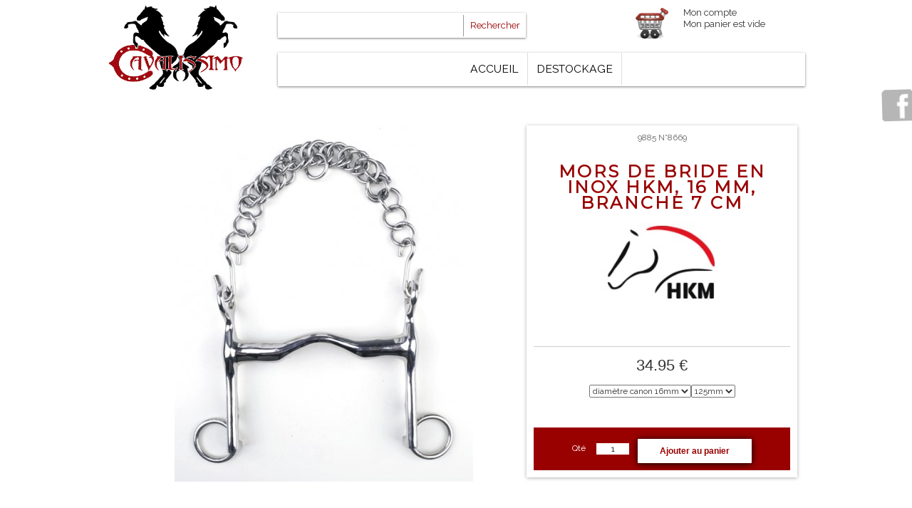

--- FILE ---
content_type: text/html; charset=iso-8859-1
request_url: https://www.cavalissimo.fr/le-cheval/mors/mors-de-bride/FProd/mors-de-bride-en-inox-hkm-16-mm-branche-7-cm/8669/
body_size: 4240
content:
<!DOCTYPE html>
<!--[if lt IE 7 ]> <html dir="ltr" lang="" class="no-js ie6"> <![endif]-->
<!--[if IE 7 ]>    <html dir="ltr" lang="" class="no-js ie7"> <![endif]-->
<!--[if IE 8 ]>    <html dir="ltr" lang="" class="no-js ie8"> <![endif]-->
<!--[if IE 9 ]>    <html dir="ltr" lang="" class="no-js ie9"> <![endif]-->
<!--[if (gt IE 9)|!(IE)]><!-->
<html dir="ltr" class="no-js" lang="">
  <!--<![endif]-->
  <head>
    <meta name="google-site-verification" content="0J7l1VSiVPvPzeI2l1qFMgiLUwfxEQWE8kNE7nrvlug" />
  

<script>
  (function(i,s,o,g,r,a,m){i['GoogleAnalyticsObject']=r;i[r]=i[r]||function(){
  (i[r].q=i[r].q||[]).push(arguments)},i[r].l=1*new Date();a=s.createElement(o),
  m=s.getElementsByTagName(o)[0];a.async=1;a.src=g;m.parentNode.insertBefore(a,m)
  })(window,document,'script','//www.google-analytics.com/analytics.js','ga');

      ga('create', 'UA-33754875-1', 'auto');

    ga('send', 'pageview');

  
	</script>


    <meta http-equiv="content-type" content="text/html; charset=UTF-8">
    <meta charset="UTF-8">
    <meta http-equiv="X-UA-Compatible" content="IE=edge,chrome=1">
  <meta name="viewport" content="width=device-width, initial-scale=1.0">

    <title>Mors de bride en inox hkm, 16 mm, branche 7 cm - Cavalissimo</title>
       <link rel="stylesheet" href="https://static.cavalissimo.fr/site_css/general.css" media="screen">
    <link rel="shortcut icon" href="https://static.cavalissimo.fr/site_images/favicon.ico">
    <link rel="apple-touch-icon" href="https://static.cavalissimo.fr/site_images/apple-touch-icon.png">
    <link rel="stylesheet" href="https://static.cavalissimo.fr/site_css/proportions.css" media="screen">
    <link rel="stylesheet" href="https://static.cavalissimo.fr/site_css/couleurs.css" media="screen">
    <link rel="stylesheet" href="https://static.cavalissimo.fr/site_css/entete.css?a=4" media="screen">   
    <link rel="stylesheet" href="https://static.cavalissimo.fr/site_css/animate.css" media="screen">
    
    <link rel="stylesheet" href="https://static.cavalissimo.fr/site_css/touchcarousel/touchcarousel.css" />
   
	<!-- Skin stylesheets, include to your site only that what you need -->
	<link rel="stylesheet" href="https://static.cavalissimo.fr/site_css/touchcarousel/minimal-light-skin/minimal-light-skin.css" />	
	<link rel="stylesheet" href="https://static.cavalissimo.fr/site_css/touchcarousel/three-d-skin/three-d-skin.css" />
	<link rel="stylesheet" href="https://static.cavalissimo.fr/site_css/touchcarousel/black-and-white-skin/black-and-white-skin.css" />
	<link rel="stylesheet" href="https://static.cavalissimo.fr/site_css/touchcarousel/grey-blue-skin/grey-blue-skin.css" />
    <link rel="stylesheet" href="https://unpkg.com/purecss@1.0.0/build/pure-min.css" integrity="sha384-nn4HPE8lTHyVtfCBi5yW9d20FjT8BJwUXyWZT9InLYax14RDjBj46LmSztkmNP9w" crossorigin="anonymous">
    
    <script src="https://static.cavalissimo.fr/site_css/jquery16.min.js"></script>	  

	<script src="https://static.cavalissimo.fr/site_css/touchcarousel/jquery.touchcarousel-1.1.min.js"></script>
    <script src="https://static.cavalissimo.fr/site_js/script.js"></script>
					
    

    <link rel="alternate" type="application/rss+xml" title="Les actualit&eacute;s cavalissimo" href="/feed.xml" >
    <link rel="stylesheet" type="text/css" media="screen" href="https://static.cavalissimo.fr/site_css/ecommerce.css?v2=20" />
<link href="https://fonts.googleapis.com/css?family=Montserrat|Raleway" rel="stylesheet">
    <link rel="stylesheet" href="https://static.cavalissimo.fr/site_css/petits-ecrans.css" media="only screen and (max-width: 1000px)">
    <link rel="stylesheet" href="https://static.cavalissimo.fr/site_css/mobile.css" media="only screen and (max-width: 680px)">
      <script src="https://static.cavalissimo.fr/site_js/jquery.cycle.lite.js"></script> 
       <script src="https://static.cavalissimo.fr/site_js/jquery.zoom.js"></script> 
           <script src="https://static.cavalissimo.fr/site_js/jquery.cycle.lite.js"></script> 
      
   <!--   
<script>
$(document).ready(function() {
    $('.backgroundimages').cycle({
		fx: 'fade', // choose your transition type, ex: fade, scrollUp, shuffle, etc...
	 timeout:       10000,   // milliseconds between slide transitions (0 to disable auto advance) 
	 random:true
	});
	
	   $('.optimisation').cycle({
		fx: 'fade', // choose your transition type, ex: fade, scrollUp, shuffle, etc...
	 timeout:       7000   // milliseconds between slide transitions (0 to disable auto advance) 
	
	});
	
});
</script>
      -->



    <meta name="description" content=" ">
    <meta name="keywords" content="Mors de bride en inox hkm, 16 mm, branche 7 cm, mors bride , mors dressage, mors lhotte">
    <link rel="canonical" href="https://www.cavalissimo.fr/le-cheval/mors/mors-de-bride/FProd/mors-de-bride-en-inox-hkm-16-mm-branche-7-cm/8669/">

    <script>
      function fermetransition(){
   	document.getElementById('transition').style.top='0px';

    }
    </script>



  </head>
  <body>
   
  <!--
 <div class="backgroundimages" style="position:fixed;left:0px;top:0px;width:100%;z-index:-1;">
   <img src="https://static.cavalissimo.fr/site_images/fond1.jpg" style="width:100%;z-index:-1;"/>
   <img src="https://static.cavalissimo.fr/site_images/fond2.jpg" style="width:100%;z-index:-1;" />
   <img src="https://static.cavalissimo.fr/site_images/fond3.jpg" style="width:100%;z-index:-1;" />
   <img src="https://static.cavalissimo.fr/site_images/fond4.jpg" style="width:100%;z-index:-1;" />

 </div>
 -->
    
   

    <header role="banner">

        <div class="header">

      <div class="entete">

       <div class="conteneurlogo"> 
            <a href="https://www.cavalissimo.fr/" rel="home">
              <div  class="conteneurtextelogo ">
            
              <img class="imagelogo " src="https://static.cavalissimo.fr/site_images/logo.png">
               
               </div>
            
            
              <!-- end hgroup --> </a> </div>


       <script>

	      function chargerlesrecherches(){

		

		var urlactu=window.location.href;

		urlactu=urlactu.substr(0,urlactu.indexOf((' # ').trim()));

		if(urlactu.indexOf("&")>0){

			var urlcomm =  urlactu+"&listesrecherches=1" ;

		}else{

			var urlcomm =  urlactu+"?listesrecherches=1";

		}

		

			
try{
		var request = $.ajax({

		  url: urlcomm,

		   dataType: "html"

		});

		 

		request.done(function(msg) {

			

		 	 $("#valeursrecherche").html(msg);

		   $('#bouton_recherche').removeAttr('disabled');

		 	

		});

		 

		request.fail(function(jqXHR, textStatus) {

			

		  $("#valeursrecherche").html("");

		});

			

		}catch(e){
console.log('jquery16');
}	

			

	}



	

      </script>

      <datalist id="valeursrecherche"></datalist>

      <form method="GET">

      <input type="hidden" name="c" value="">

      <div class="recherche">

      <div class="recherche2">

      <input type="text" name="recherche" list="valeursrecherche" name="q"  onclick="if($('#valeursrecherche').html()==''){ chargerlesrecherches();  }"><input type="submit" id="bouton_recherche" DISABLED value="Rechercher">

      </div>

      </div>

       </form>

              <div class="menu">

          <nav>

          <ul><li id="menu-item-1" class="menu-item"><div class="menurideaugeneral menurideau1"><div class="contenumenurideau"></div></div><a href="/" title="Cavalissimo">ACCUEIL</a><span></span></li><li id="menu-item-2" class="menu-item"><div class="menurideaugeneral menurideau2"><div class="contenumenurideau"><div class="rideau_sous_lien"><a href="/promotions/coup-de-balai/" 
						title="Tout &agrave; - 70%">PRIX DE FOLIE</a></div></div></div><a href="/destockage/" title="DESTOCKAGE">DESTOCKAGE</a><span></span></li></ul>

          

           

          </nav>

      

        </div>

       

      

       

        

         <div class="communheader"><div style="clear:both;"></div><div class="articlesheader premierarticle   "><article><div class="groupimagepanier aligndroite"><img  class="imagepanier"  src="https://static.cavalissimo.fr/site_images/ecommerce/carton.png" width=49 height=45><button class="boutonpanier" type="button" onclick="document.location='/mon-compte';">Mon compte</button><button class="boutonpanier" type="button" onclick="document.location=&quot;/&quot;;"></button><br><div class="">Mon&nbsp;panier&nbsp;est&nbsp;vide</div></div><br clear=all><div><b><font color="#999999">Contact</font></b><b style="font-size: 13px;"><font color="#999999">&nbsp;:&nbsp;</font></b><b style="font-size: 13px; line-height: 1.231;"><font color="#666666">cavalissimo@gmail.com</font></b></div></article></div><div style="clear:both;"></div></div>

      </div>        </div>

    <div class="menureseaux animated tada">

     <a target="_blank" href="https://fr-fr.facebook.com/sellerie.cavalissimo"><img src="https://static.cavalissimo.fr/site_fichiers/facebook.png"></a><br>

     <!--<a target="_blank" href="https://twitter.com/sellcavalissimo"><img src="https://static.cavalissimo.fr/site_fichiers/twitter.png"></a><br>-->



     </div>

    </header>

 
  <div class="fondcontenu">


 
      <div class="contenu" role="main">

       
       
               <div  class="colonne-centrale-sans-aside">
           
                <div class="contenu-sans-aside">
        
               
                       
  
                <div class="ficheproduit" itemscope="itemscope" itemtype="http://schema.org/Product"> <meta itemprop="name" content="MORS DE BRIDE EN INOX HKM, 16 MM, BRANCHE 7 CM" /><div class="fiche_produit_image_zoom"></div><div class="ficheproduit_photos"><div class="ficheproduit_photos_contenu"><div class="ficheproduit_photos_principale"><div class="fiche_produit_image"><img  itemprop="image"   src="https://static.cavalissimo.fr/img/98871/4/mors-de-bride-en-inox-hkm-16-mm-branche-7-cm.jpg"	alt="MORS DE BRIDE EN INOX HKM, 16 MM, BRANCHE 7 CM - Mors de bride & dressage" id="grande_photo" ></div></div></div></div><div class="ficheproduit_separateur">&nbsp;</div><div class="ficheproduit_textes"><div class="ficheproduit_textes_contenu" itemprop="offers" itemscope="itemscope" itemtype="http://schema.org/Offer"><div class="ficheproduit_textes_contenu_partie1"><div class="ficheproduit_textes_desc"   >9885 N&deg;8669</div><h1 class="h1contenu ficheproduit_titre" >MORS DE BRIDE EN INOX HKM, 16 MM, BRANCHE 7 CM</h1><div class="ficheproduit_textes_marque"><img src="https://static.cavalissimo.fr/site_fichiers/ec/logo-hkm-new.jpg" alt="HKM - Mors de bride & dressage"></div><div class="ficheproduit_textes_desc"   ><span itemprop="description"></span></div><div id="fb-root"></div>

								<script>(function(d, s, id) {

								  var js, fjs = d.getElementsByTagName(s)[0];

								  if (d.getElementById(id)) return;

								  js = d.createElement(s); js.id = id;

								  js.src = "//connect.facebook.net/fr_FR/all.js#xfbml=1";

								  fjs.parentNode.insertBefore(js, fjs);

								}(document, 'script', 'facebook-jssdk'));</script>

								

								<div class="fb-like" data-href="http://www.cavalissimo.fr" data-send="false" data-layout="button_count" data-width="150" data-show-faces="false"></div><hr><meta itemprop="priceCurrency" content="EUR" /><div class="ficheproduit_textes_prix"><span itemprop="price">34.95</span> &euro;</div><br clear=all><select name="changedecl1" onchange="document.location.href = this.value;"><option value="/le-cheval/mors/mors-de-bride/FProd/mors-de-bride-en-inox-hkm-16-mm-branche-7-cm/8669/"> </option><option  SELECTED value="/le-cheval/mors/mors-de-bride/FProd/mors-de-bride-en-inox-hkm-16-mm-branche-7-cm/8669/">diam&egrave;tre canon 16mm</option></select><select name="changedecl2" onchange="document.location.href = this.value;"><option value="/le-cheval/mors/mors-de-bride/FProd/mors-de-bride-en-inox-hkm-16-mm-branche-7-cm/8669/"> </option><option  SELECTED value="/le-cheval/mors/mors-de-bride/FProd/mors-de-bride-en-inox-hkm-16-mm-branche-7-cm/8669/">125mm</option><option  value="/le-cheval/mors/mors-de-bride/FProd/mors-de-bride-en-inox-hkm-16-mm-branche-7-cm/8670/">135mm</option><option  value="/le-cheval/mors/mors-de-bride/FProd/mors-de-bride-en-inox-hkm-16-mm-branche-7-cm/8671/">145mm</option><option  value="/le-cheval/mors/mors-de-bride/FProd/mors-de-bride-en-inox-hkm-16-mm-branche-7-cm/8672/">155mm</option></select><br><br><br><br><div id="ficheproduit_groupboutonspaiement"><form action="/le-cheval/mors/mors-de-bride/FProd/mors-de-bride-en-inox-hkm-16-mm-branche-7-cm/8669/" method="POST"><input type="hidden" name="ec_prodid" value="8669"><input type="hidden" name="ec_a" value="1">Qt&eacute; <input class="ficheproduit_qte" type="text" size=1 name="ec_qte" value="1"><input class="ficheproduit_commander" type="submit" name="commander" value="Ajouter au panier"><div class="ficheproduit_mentionachat"><span itemprop="availability" content="InStock"></span></div></form></div></div><br clear=all><br clear=all><div style="text-align:left;"><br clear=all><br clear=all></div></div></div><br clear=all><article><div class="articlescontenu"><div class="ficheproduit_details"><div class="ficheproduit_details_description">MORS DE BRIDE EN INOX HKM, 16 MM, BRANCHE 7 CM :<div><br></div><div>acier inoxydable. Canons 16mm. Longueur des branches : 7cm<div><br></div></div><br clear=all><br clear=all></div></div></div></article><br clear=all><br clear=all><br clear=all></div></div></div></article><article class="articlescontenu"><h3 class="h1contenu">Nous vous recommandons de consulter...</h3><div class="affichage_produits_conteneur">
<div class="affichage_produits"  itemprop="offers" itemscope="itemscope" itemtype="https://schema.org/Offer"><div class="affichage_produits_desc"><div class="affichage_produits_titre"><a href="/le-cheval/mors/pessoa-baucher/FProd/mors-baucher-en-argentan-hkm-double-brisure-16-mm/723/" title="Mors Baucher en argentan HKM, double brisure, 16 MM"  ><h3 itemprop="name">Mors Baucher en argentan HKM, double brisure, 16 MM</h3></a></div><div class="affichage_produits_volume">HKM</div><span itemprop="description"></span></div> <meta itemprop="priceCurrency" content="EUR" /><div class="affichage_produits_groupprix"><div class="affichage_produits_prix"><span itemprop="price">30.95</span> &euro;</div></div><div class="affichage_produits_conteneur_photo"><a href="/le-cheval/mors/pessoa-baucher/FProd/mors-baucher-en-argentan-hkm-double-brisure-16-mm/723/" title="Mors Baucher en argentan HKM, double brisure, 16 MM">

                            <img  itemprop="image"  class="affichage_produits_photo" alt="Mors Baucher en argentan HKM, double brisure, 16 MM" src="https://static.cavalissimo.fr/img/hkm-mors-baucher-double-brisure/3/mors-baucher-en-argentan-hkm-double-brisure-16-mm.jpg"></a></div></div>
<div class="affichage_produits"  itemprop="offers" itemscope="itemscope" itemtype="https://schema.org/Offer"><div class="affichage_produits_desc"><div class="affichage_produits_titre"><a href="/le-cheval/mors/aiguilles/FProd/mors-aiguille-en-argentan-hkm-double-brisure-16-mm/1936/" title="Mors aiguille en Argentan HKM, double brisure, 16 MM"  ><h3 itemprop="name">Mors aiguille en Argentan HKM, double brisure, 16 MM</h3></a></div><div class="affichage_produits_volume">HKM</div><span itemprop="description"></span></div> <meta itemprop="priceCurrency" content="EUR" /><div class="affichage_produits_groupprix"><div class="affichage_produits_prix"><span itemprop="price">31.95</span> &euro;</div></div><div class="affichage_produits_conteneur_photo"><a href="/le-cheval/mors/aiguilles/FProd/mors-aiguille-en-argentan-hkm-double-brisure-16-mm/1936/" title="Mors aiguille en Argentan HKM, double brisure, 16 MM">

                            <img  itemprop="image"  class="affichage_produits_photo" alt="Mors aiguille en Argentan HKM, double brisure, 16 MM" src="https://static.cavalissimo.fr/img/mors-aiguille-hkm/3/mors-aiguille-en-argentan-hkm-double-brisure-16-mm.jpg"></a></div></div>
<div class="affichage_produits"  itemprop="offers" itemscope="itemscope" itemtype="https://schema.org/Offer"><div class="affichage_produits_desc"><div class="affichage_produits_titre"><a href="/le-cheval/mors/olive-chantilly/FProd/mors-a-olive-inox-hkm-double-brisure-16-mm/190/" title="Mors de bride en inox hkm, 16 mm, branche 7 cm - Cavalissimo"  ><h3 itemprop="name">Mors &agrave; olive inox HKM, double brisure, 16 MM</h3></a></div><div class="affichage_produits_volume">HKM</div><span itemprop="description"></span></div> <meta itemprop="priceCurrency" content="EUR" /><div class="affichage_produits_groupprix"><div class="affichage_produits_prix"><span itemprop="price">25.95</span> &euro;</div></div><div class="affichage_produits_conteneur_photo"><a href="/le-cheval/mors/olive-chantilly/FProd/mors-a-olive-inox-hkm-double-brisure-16-mm/190/" title="Mors de bride en inox hkm, 16 mm, branche 7 cm - Cavalissimo">

                            <img  itemprop="image"  class="affichage_produits_photo" alt="Mors &agrave; olive inox HKM, double brisure, 16 MM" src="https://static.cavalissimo.fr/img/98821/3/mors-a-olive-inox-hkm-double-brisure-16-mm.jpg"></a></div></div></div></article>
                </div>
              </div>
               <div  class="colonneinter"> </div>
     
       </div>
       <footer>
     <div class="footer">
     <div style="clear:both;"></div><div class="articlesfooter premierarticle   "><article><div style="text-align: center;"><b style="font-size: 16px; line-height: 1.231;"><font color="#990000">SELLERIE CAVALISSIMO</font></b></div><div style="text-align: center;"><br></div><div><div style="text-align: center;"><div style="text-align: center;"><br></div></div><div style="text-align: center;"><span style="font-size: 16px; line-height: 1.231;">© Cavalissimo</span><span style="font-size: 16px; line-height: 1.231;">&nbsp;- Tous droits réservés</span><br></div><div style="text-align: center;"><span style="font-size: 16px; line-height: 1.231;"></span></div></div>

</article></div><div style="clear:both;"></div> 
     </div> 
     </footer>    
    </div>
    


  
  
  <div class="modal"></div>
  <div class="fenetre" onclick="$('body').removeClass('ouvrefenetre');return false;"><div class="contenufenetre"></div></div>
    <script>
     
 //setTimeout ("fermetransition()", 500 ); 

  
    </script>
    
    <scrip>

</scrip>
    


  <!-- <script src="https://static.cavalissimo.fr/site_css/instantclick.min.js" data-no-instant></script>	
    <script data-no-instant>InstantClick.init();</script> -->
      <script>
      try{
     $(function(){
    setTimeout(function(){chargerlesrecherches();},1000);
  });
      }catch(e){
console.log('jquery16');
      }
    </script>
    
  </body>
</html>


--- FILE ---
content_type: text/html; charset=iso-8859-1
request_url: https://www.cavalissimo.fr/le-cheval/mors/mors-de-bride/FProd/mors-de-bride-en-inox-hkm-16-mm-branche-7-cm/8669/?listesrecherches=1
body_size: 15668
content:
<option value="ACCUEIL"></option><option value="&Eacute;triers"></option><option value="Accessoires de selle"></option><option value="&Eacute;trivi&egrave;res"></option><option value="Protections de transport"></option><option value="Bandes de travail"></option><option value="Surfaix &amp; cave&ccedil;ons"></option><option value="Bridons"></option><option value="R&ecirc;nes"></option><option value="Sangles"></option><option value="Masque &amp; frontal anti-mouches"></option><option value="Brides"></option><option value="Vestes d&#039;&eacute;quitation d&#039;hiver"></option><option value="Pantalons d&#039;&eacute;quitation Femme"></option><option value="Mini chaps"></option><option value="Mini-chaps enfant"></option><option value="Selles Mixtes"></option><option value="Selles d&#039;obstacle"></option><option value="Selles Junior/Bardette"></option><option value="Sacs &amp; Housses de selle"></option><option value="Dessus de selle"></option><option value="Accessoires de briderie"></option><option value="2 anneaux"></option><option value="Olive / Chantilly"></option><option value="Verdun"></option><option value="Aiguilles"></option><option value="Releveur"></option><option value="Pelham"></option><option value="Espagnol"></option><option value="Mors pessoa &amp; baucher"></option><option value="Mors de bride &amp; dressage"></option><option value="Hackamore"></option><option value="Anticabreur"></option><option value="Accessoires de mors"></option><option value="Mini-mors"></option><option value="Colliers de chasse"></option><option value="Gogues"></option><option value="Martingales"></option><option value="R&ecirc;nes allemandes"></option><option value="Elastiques"></option><option value="Autres enr&ecirc;nements"></option><option value="Couvertures d&#039;&eacute;curie"></option><option value="Couvertures de pr&eacute;"></option><option value="Articles r&eacute;fl&eacute;chissants"></option><option value="Accessoires de couvertures"></option><option value="Chemises d&#039;&eacute;curie"></option><option value="Chemises polaires"></option><option value="Chemises s&eacute;chantes"></option><option value="Chemises impermeables"></option><option value="Accessoires de chemises"></option><option value="Couvre-reins polaires"></option><option value="Couvre-reins imperm&eacute;ables"></option><option value="Gu&ecirc;tres &amp; Prot&egrave;ge-boulets"></option><option value="Cloches"></option><option value="Bandes de repos"></option><option value="Sous-bandes &amp; cotons"></option><option value="Licols en nylon"></option><option value="Licols &eacute;thologiques"></option><option value="Longes"></option><option value="Set licol + longe"></option><option value="Produits anti-mouches"></option><option value="Chemises anti-mouches"></option><option value="Bonnets anti-mouches"></option><option value="Longes de travail"></option><option value="Soins des Sabots"></option><option value="Soins Peau &amp; Crins"></option><option value="Soins Muscles &amp; Tendons"></option><option value="Produits anti-mouches &amp; Dermite"></option><option value="Compl&eacute;ments alimentaires cheval"></option><option value="Savons pour cuir"></option><option value="Huiles &amp; Cr&egrave;mes pour cuir"></option><option value="Recherche"></option><option value="Pantalons equitation Hiver"></option><option value="PRIX DE FOLIE"></option><option value="Pantalons d&#039;&eacute;quitation &agrave; fond int&eacute;gral"></option><option value="Pantalons d&#039;&eacute;quitation &agrave; basanes"></option><option value="Pantalons d&#039;&eacute;quitation jodhpur"></option><option value="Hauts d&#039;&eacute;quitation femme"></option><option value="Manteaux &amp; parkas d&#039;&eacute;quitation"></option><option value="Sweats et Pulls d&#039;&eacute;quitation"></option><option value="Vestes d&#039;&eacute;quitation softshell"></option><option value="Vestes d&#039;&eacute;quitation polaires"></option><option value="Vestes d&#039;&eacute;quitation l&eacute;g&egrave;res"></option><option value="Gilets sans manche"></option><option value="T-shirts &amp; polos d&#039;&eacute;quitation"></option><option value="Imperm&eacute;ables longs d&#039;&eacute;quitation"></option><option value="Accessoires"></option><option value="Mode concours femme"></option><option value="Chemises &amp; polos"></option><option value="Vestes de concours"></option><option value="Accessoires de concours"></option><option value="Pantalons d&#039;&eacute;quitation homme"></option><option value="Hauts d&#039;&eacute;quitation homme"></option><option value="Veste &amp; gilets d&#039;&eacute;quitation homme"></option><option value="Blousons &amp; vestes chaudes homme"></option><option value="T-shirts &amp; polos d&#039;&eacute;quitation homme"></option><option value="Accessoires d&#039;&eacute;quitation homme"></option><option value="Mode concours homme"></option><option value="Pantalons d&#039;&eacute;quitation entant"></option><option value="Pantalons &agrave; fond int&eacute;gral enfant"></option><option value="Pantalons d&#039;&eacute;quitation &agrave; basanes enfant"></option><option value="Pantalons d&#039;&eacute;quitation d&#039;hiver enfant"></option><option value="Hauts d&#039;&eacute;quitation enfant"></option><option value="Parkas &amp; blousons d&#039;&eacute;quitation enfant"></option><option value="Gilets &amp; vestes d&#039;&eacute;quitation enfant"></option><option value="Vestes polaires &amp; sweats enfant"></option><option value="T-shirts &amp; polos d&#039;&eacute;quitation enfant"></option><option value="Tenues de concours enfant"></option><option value="Accessoires d&#039;&eacute;quitation enfant"></option><option value="Casques d&#039;&eacute;quitation"></option><option value="Gilets de protection &eacute;quitation"></option><option value="Bottes d&#039;&eacute;quitation d&#039;hiver"></option><option value="Boots d&#039;&eacute;quitation d&#039;hiver"></option><option value="Bottes d&#039;&eacute;quitation"></option><option value="Boots d&#039;&eacute;quitation"></option><option value="Accessoires de bottes &amp; boots"></option><option value="Bottes &amp; boots d&#039;&eacute;quitation enfant"></option><option value="Chaps"></option><option value="Gants d&#039;&eacute;quitation techniques"></option><option value="Gants d&#039;&eacute;quitation d&#039;hiver"></option><option value="&eacute;perons d&#039;&eacute;quitation"></option><option value="Lani&egrave;res d&#039;&eacute;perons"></option><option value="Ch&egrave;ques cadeau"></option><option value="Livres &amp; DVD d&#039;&eacute;quitation"></option><option value="Bijoux &eacute;questres"></option><option value="Jouets &amp; articles &eacute;questres"></option><option value="DESTOCKAGE"></option><option value="Selles d&#039;&eacute;quitation"></option><option value="Tapis de selle"></option><option value="Amortisseurs de selle"></option><option value="Frontal pour briderie"></option><option value="Mors double brisure"></option><option value="Enr&ecirc;nements pour longer"></option><option value="Mat&eacute;riel &eacute;thologique"></option><option value="Licols en cuir"></option><option value="Bandes de polo"></option><option value="Gu&ecirc;tres de repos"></option><option value="Selles &amp; accessoires de selle"></option><option value="Bridons, r&ecirc;nes &amp; mors"></option><option value="Tapis de selle western"></option><option value="Accessoires western"></option><option value="Articles r&eacute;fl&eacute;chissants"></option><option value="V&ecirc;tements de pluie"></option><option value="Mat&eacute;riel du cheval "></option><option value="Mat&eacute;riel de pansage"></option><option value="Bo&icirc;tes de pansage &amp; sacs"></option><option value="Accessoires de pansage"></option><option value="CHEVAL A -70%"></option><option value="CAVALIER A -70%"></option><option value="Aliments en bois Hobby Horsing"></option><option value="Alliance de mors HKM"></option><option value="Alliances de pelham HKM"></option><option value="Amortisseur avec insert, mouton v&eacute;ritable, Style"></option><option value="Amortisseur correcteur en mouton HKM"></option><option value="Amortisseur en mouton synth&eacute;tique"></option><option value="Amortisseur mouton correctif"></option><option value="Amortisseur mouton PONEY"></option><option value="Amortisseur mouton v&eacute;ritable"></option><option value="Amortisseur respirant STYLE mouton v&eacute;ritable"></option><option value="Arr&ecirc;toir de martingale"></option><option value="Attache &eacute;lastique Rosegold"></option><option value="Autocollant pour voiture galopp.Pferd"></option><option value="Bande r&eacute;fl&eacute;chissante fluo HKM"></option><option value="Bandeau cervical c&eacute;ramiques MR FEEL WARM"></option><option value="Bandeau LINNEA"></option><option value="Bandeau oreilles en polaire HKM"></option><option value="Bandes Combo Polaire/&eacute;lastique"></option><option value="Bandes de polo Classic"></option><option value="Bandes de polo Funny Horses Hearts"></option><option value="Bandes de polo Lavender Bay"></option><option value="Bandes de polo Mellow Velvet"></option><option value="Bandes de polo ROSEWOOD"></option><option value="Bandes de repos Julie"></option><option value="Bandes polo &eacute;paisses INNOVATION"></option><option value="Blouson chauffant Keep Warm Style"></option><option value="Blouson comp&eacute;tition 8 ans Gris"></option><option value="Blouson concours 42 gris dames"></option><option value="Blouson concours homme 46"></option><option value="Blouson enfant MIKA"></option><option value="Blouson &eacute;quitation DELLA SERA"></option><option value="Blouson equitation JULIA"></option><option value="Blouson MELODY"></option><option value="Bo&icirc;te pansage + 6 accessoires"></option><option value="Bonnet anti mouches QUEENS"></option><option value="Bonnet anti-mouche Glitter Mesh STYLE"></option><option value="Bonnet anti-mouche GOLDEN BIT"></option><option value="Bonnet anti-mouche Hobby Horsing"></option><option value="Bonnet anti-mouche Hobby Horsing Print"></option><option value="Bonnet anti-mouche Rosegold Glamour Style"></option><option value="Bonnet anti-mouches ALLROUND"></option><option value="Bonnet anti-mouches ALVA"></option><option value="Bonnet anti-mouches BERRY"></option><option value="Bonnet anti-mouches DAPHNE"></option><option value="Bonnet anti-mouches Dream Team"></option><option value="Bonnet anti-mouches ELISA"></option><option value="Bonnet anti-mouches ESSENTIALS"></option><option value="Bonnet anti-mouches Golden Queen Style"></option><option value="Bonnet anti-mouches HKM"></option><option value="Bonnet anti-mouches LIVIGNO"></option><option value="Bonnet anti-mouches LIVIGNO Mesh"></option><option value="Bonnet anti-mouches NELE"></option><option value="Bonnet anti-mouches NOISE CONTROL"></option><option value="Bonnet anti-mouches POLLY"></option><option value="Bonnet anti-mouches REFLECTIVE jaune fluo"></option><option value="Bonnet anti-mouches ROMY"></option><option value="Bonnet anti-mouches SPORT"></option><option value="Bonnet anti-mouches VELLUTO"></option><option value="Bonnet cavalier RUBY"></option><option value="Bonnet enfant ALVA"></option><option value="Bonnet LUMINEUX Honey"></option><option value="Bonnet Monaco Mors Style &quot;anti-mouches&quot;"></option><option value="Bonnet Polaire/r&eacute;sille pour casque HKM"></option><option value="Bonnet Polaire/r&eacute;sille pour casque HKM"></option><option value="Bonnet poney anti-mouches FLASH"></option><option value="Bonnet poney SEASIDE"></option><option value="Bonnet Rosegold Glamour Style"></option><option value="Boots 44 VERONA marron"></option><option value="Boots &agrave; lacets WALKER"></option><option value="Boots caoutchouc HIVER"></option><option value="Boots caoutchouc LUREX"></option><option value="Boots caoutchouc SOFT"></option><option value="Boots caoutchouc SOFT"></option><option value="Boots CLASSIC STYLE"></option><option value="Boots cuir Enfants"></option><option value="Boots cuir KENTUCKY"></option><option value="Boots cuir KILLARNEY"></option><option value="Boots cuir LACK"></option><option value="Boots cuir synth&eacute;tique SHEFFIELD -STYLE-"></option><option value="Boots d&#039;&eacute;quitation Hard Cap"></option><option value="Boots DERBY"></option><option value="Boots &eacute;quitation &agrave; lacets LONDON"></option><option value="Boots equitation SINA KIDS"></option><option value="Boots fourr&eacute;es hiver OKLAHOMA"></option><option value="Boots fourr&eacute;es imper Snowflake"></option><option value="Boots fourr&eacute;es imperm&eacute;ables DAVOS LEGOLIN"></option><option value="Boots HIVER ALASKA"></option><option value="Boots Hiver FREE STYLE"></option><option value="Boots homme ADRIAN"></option><option value="Boots ILLINOIS Style"></option><option value="Boots imperm&eacute;ables DAVOS"></option><option value="Boots imperm&eacute;ables DAVOS FUR"></option><option value="Boots Junior LONDON HKM"></option><option value="Boots Pepita"></option><option value="Bottes 3/4 BELMOND SPRING HKM"></option><option value="Bottes Active Winter Regular/Large"></option><option value="Bottes Active Winter Regular/Regular"></option><option value="Bottes Active Winter Short/Regular"></option><option value="Bottes BEATRICE courtes/largeur standard"></option><option value="Bottes BEATRICE hauteur normale/extra large"></option><option value="Bottes BEATRICE longues/&eacute;troites"></option><option value="Bottes BEATRICE longueur/largeur standard"></option><option value="Bottes cuir COUNTRY HIVER"></option><option value="Bottes cuir Enfant CORDOBA"></option><option value="Bottes cuir HIVER DUBLIN"></option><option value="Bottes cuir verni LYNETTE courtes/largeur standard"></option><option value="Bottes cuir verni LYNETTE longues/largeur standard"></option><option value="Bottes cuir verni LYNETTE longueur standard/extra larges"></option><option value="Bottes cuir verni LYNETTE longueur/largeur standard"></option><option value="Bottes cuir verni LYNETTE Tige longue/largeur &eacute;troite"></option><option value="Bottes CUMBERLAND Regular/Regular"></option><option value="Bottes CUMBERLAND Regular/Wide (Larges)"></option><option value="Bottes d&#039;&eacute;quitation TOKIO"></option><option value="Bottes Elegant Lace, mollet/tige standard"></option><option value="Bottes Elegant Lace, tige longue/mollet standard"></option><option value="Bottes enfant/dame NEW FASHION"></option><option value="Bottes enfants JULIE KIDS, longues/extra &eacute;troites"></option><option value="Bottes enfants JULIE KIDS, longueur standard/largeur &eacute;troite"></option><option value="Bottes enfants JULIE KIDS, longueur/largeur standards"></option><option value="Bottes &eacute;quitation ABERDEEN KIDS, longues / extra &eacute;troites"></option><option value="Bottes &eacute;quitation ABERDEEN KIDS, longueur standard/largeur &eacute;troite"></option><option value="Bottes &eacute;quitation ABERDEEN KIDS, longueur/largeur standards"></option><option value="Bottes &eacute;quitation enfants VALENCIA STYLE, longues/extra &eacute;troites"></option><option value="Bottes &eacute;quitation enfants VALENCIA STYLE, Mollet &eacute;troit"></option><option value="Bottes &eacute;quitation enfants VALENCIA STYLE, Standards"></option><option value="Bottes &eacute;quitation enfants VALENCIA, Longues/Extra &eacute;troites"></option><option value="Bottes &eacute;quitation VALENCIA Juniors Mollet &eacute;troit"></option><option value="Bottes &eacute;quitation VALENCIA Juniors Standard HKM"></option><option value="Bottes &eacute;quitation VALENCIA STYLE, Hauteur normal/Tr&egrave;s large"></option><option value="Bottes &eacute;quitation VALENCIA STYLE, Hauteur/largeur standard"></option><option value="Bottes &eacute;quitation VALENCIA STYLE, Longues/&eacute;troites"></option><option value="Bottes &eacute;quitation VALENCIA STYLE, Tige courte/Mollet standard"></option><option value="Bottes FASHION HIVER BELMOND"></option><option value="Bottes GLASGOW Winter Style"></option><option value="Bottes hiver COUNTRY ARCTIC NOIR"></option><option value="Bottes Hiver FLEX Country Enfants"></option><option value="Bottes Hiver FLEX Country Tige courte/Mollet std"></option><option value="Bottes Hiver FLEX Country tige/mollet STD"></option><option value="Bottes hiver HUSKY"></option><option value="Bottes hiver KODIAK"></option><option value="Bottes hiver MEGHAN"></option><option value="Bottes Hiver SEVILLA Enfants"></option><option value="Bottes Hiver SEVILLA Mollet &eacute;troit/Tige longue"></option><option value="Bottes Hiver SEVILLA tige/mollet std"></option><option value="Bottes Homme Active Winter Regular/Large"></option><option value="Bottes Homme Active Winter Regular/Regular"></option><option value="Bottes Homme Latinium Style Classic, Longues/Mollet M"></option><option value="Bottes Hommes &quot;Champion&quot;, Regular/Narrow Mountain Horse"></option><option value="Bottes Hommes &quot;Champion&quot;, Regular/Regular Mountain Horse"></option><option value="Bottes Hommes &quot;Champion&quot;, Tall/Narrow Mountain Horse"></option><option value="Bottes Hommes &quot;Champion&quot;, Tall/Regular Mountain Horse"></option><option value="Bottes KILLARNEY, Courtes/mollet standard"></option><option value="Bottes KILLARNEY, longues/Etroites"></option><option value="Bottes KILLARNEY, longueur/largeur standard"></option><option value="Bottes KILLARNEY, Tige standard/Tr&egrave;s larges"></option><option value="Bottes Latinium Style Classic, Courtes/Mollet XL"></option><option value="Bottes Latinium Style Classic, Extra longues/Mollet L"></option><option value="Bottes Latinium Style Classic, Extra longues/Mollet M"></option><option value="Bottes Latinium Style Classic, Extra longues/Mollet S"></option><option value="Bottes Latinium Style Classic, Extra longues/Mollet XL"></option><option value="Bottes Latinium Style Classic, Longues/Mollet L"></option><option value="Bottes Latinium Style Classic, Longues/Mollet M"></option><option value="Bottes Latinium Style Classic, Longues/Mollet XL"></option><option value="Bottes Latinium Style Classic, Standard/Mollet L"></option><option value="Bottes Latinium Style Classic, Standard/Mollet M"></option><option value="Bottes Latinium Style Classic, Standard/Mollet S"></option><option value="Bottes Latinium Style Classic, Standard/Mollet XL"></option><option value="Bottes Mountain Horse DEVONSHIRE"></option><option value="Bottes NEW FASHION Dames, Court/Large, HKM"></option><option value="Bottes NEW FASHION Dames, Longues, HKM"></option><option value="Bottes NEW FASHION Standard, Dames"></option><option value="Bottes OXFORD Courtes/Mollet standard"></option><option value="Bottes Oxford Kids, longues/largeur &eacute;troite"></option><option value="Bottes Oxford Kids, longueur standard/largeur &eacute;troite"></option><option value="Bottes Oxford Kids, longueur/largeur standards"></option><option value="Bottes OXFORD Longues/Etroites"></option><option value="Bottes OXFORD mollet/tige standard"></option><option value="Bottes OXFORD Tige standard/Extra Larges"></option><option value="Bottes SERENADE Regular/Extra"></option><option value="Bottes SERENADE Regular/Narrow"></option><option value="Bottes SERENADE Regular/Regular"></option><option value="Bottes SERENADE Regular/Wide"></option><option value="Bottes SERENADE Short/Regular"></option><option value="Bottes SEVILLA Juniors"></option><option value="Bottes SEVILLA Tige std/Mollet extra large"></option><option value="Bottes SEVILLA, Tige longue/Mollet &eacute;troit"></option><option value="Bottes SEVILLA, Tige/Mollet standards"></option><option value="Bottes SNOWY RIVER tige std/mollet large"></option><option value="Bottes SNOWY RIVER tige/mollet standards"></option><option value="Bottes Softopren Thermo"></option><option value="Bottes Sovereign Courtes/Etroites, Mountain Horse"></option><option value="Bottes Sovereign Courtes/Regular, Mountain Horse"></option><option value="Bottes Sovereign Courtes/Tr&egrave;s Larges, Mountain Horse"></option><option value="Bottes Sovereign Hautes/Etroites, Mountain Horse"></option><option value="Bottes Sovereign Hautes/Regular, Mountain Horse"></option><option value="Bottes Sovereign Lux, Courtes/Etroites, Mountain Horse"></option><option value="Bottes Sovereign Lux, Courtes/Regular, Mountain Horse"></option><option value="Bottes Sovereign Lux, Hautes/Etroites, Mountain Horse"></option><option value="Bottes Sovereign Lux, Hautes/Regular, Mountain Horse"></option><option value="Bottes Sovereign Lux, Regular/Etroites, Mountain Horse"></option><option value="Bottes Sovereign Lux, Regular/Plus, Mountain Horse"></option><option value="Bottes Sovereign Lux, Regular/Regular, Mountain Horse"></option><option value="Bottes Sovereign Lux, Regular/Tr&egrave;s Large, Mountain Horse"></option><option value="Bottes Sovereign Regular/Etroites, Mountain Horse"></option><option value="Bottes Sovereign Regular/Extra Etroites, Mountain Horse"></option><option value="Bottes Sovereign Regular/Plus, Mountain Horse"></option><option value="Bottes Sovereign Regular/Regular, Mountain Horse"></option><option value="Bottes Sovereign Regular/Tr&egrave;s Large, Mountain Horse"></option><option value="Bottes SOVEREIGN YOUNG Regular/Regular"></option><option value="Bottes SOVEREIGN YOUNG Regular/Wide (Large)"></option><option value="Bottes STOCKHOLM HIVER"></option><option value="Bottes Thermo Hiver ROBUSTA"></option><option value="Bottes TITANIUM Style - Court - Tige L"></option><option value="Bottes TITANIUM Style - Court - Tige M"></option><option value="Bottes TITANIUM Style - Court - Tige S"></option><option value="Bottes TITANIUM Style - Court - Tige XL"></option><option value="Bottes TITANIUM Style - Court - Tige XS"></option><option value="Bottes TITANIUM Style - Extra Court - Tige L"></option><option value="Bottes TITANIUM Style - Extra Court - tige M"></option><option value="Bottes TITANIUM Style - Extra Court - Tige S"></option><option value="Bottes TITANIUM Style - Extra Court - Tige XL"></option><option value="Bottes TITANIUM Style - Extra Longue - Tige L"></option><option value="Bottes TITANIUM Style - Extra Longue - Tige M"></option><option value="Bottes TITANIUM Style - Extra Longue - Tige XL"></option><option value="Bottes TITANIUM Style - Longue - Tige L"></option><option value="Bottes TITANIUM Style - Longue - Tige M"></option><option value="Bottes TITANIUM Style - Longue - Tige S"></option><option value="Bottes TITANIUM Style - Longue - Tige XL"></option><option value="Bottes TITANIUM Style - Standard - Tige L"></option><option value="Bottes TITANIUM Style - Standard - Tige M"></option><option value="Bottes TITANIUM Style - Standard - Tige S"></option><option value="Bottes TITANIUM Style - Standard - Tige XS"></option><option value="Bottes TRINITY, hauteur/largeur standard"></option><option value="Bottes TRINITY, Tige courte/largeur standard"></option><option value="Bottes TRINITY, Tige haute/largeur &eacute;troite"></option><option value="Bottes TRINITY, Tige standard/largeur tr&egrave;s large"></option><option value="Bottes VALENCIA court/largeur std, HKM"></option><option value="Bottes VALENCIA longues/&eacute;troites, HKM"></option><option value="Bottes VALENCIA Normal/Tr&egrave;s large HKM"></option><option value="Bottes VALENCIA Tige/Mollet Std, HKM"></option><option value="Bottes VEGANZA Regular/Narrow (Etroit)"></option><option value="Bottes VEGANZA Regular/Regular"></option><option value="Bottes VEGANZA Regular/Wide (Larges)"></option><option value="Bottes VEGANZA Short/Regular"></option><option value="Bottes VEGANZA WNT Courtes/Regular, Mountain Horse"></option><option value="Bottes VEGANZA WNT Regular/Etroites, Mountain Horse"></option><option value="Bottes VEGANZA WNT Regular/Larges, Mountain Horse"></option><option value="Bottes VEGANZA WNT Regular/Regular, Mountain Horse"></option><option value="Bottes VEGANZA WNT YOUNG Regular/Larges, Mountain Horse"></option><option value="Bottes VEGANZA WNT YOUNG Regular/Regular, Mountain Horse"></option><option value="Bottes VEGANZA YOUNG Regular/Regular"></option><option value="Bottes VEGANZA YOUNG Regular/Wide (Large)"></option><option value="Bottes VENEZIA Regular/Narrow, Mountain Horse"></option><option value="Bottes VENEZIA Regular/Plus, Mountain Horse"></option><option value="Bottes VENEZIA Regular/Regular, Mountain Horse"></option><option value="Bottes VENEZIA Regular/Wide, Mountain Horse"></option><option value="Bottes VENEZIA Short/Regular, Mountain Horse"></option><option value="Bottes VENEZIA Tall/Narrow, Mountain Horse"></option><option value="Bottes VENEZIA Tall/Regular, Mountain Horse"></option><option value="Bottes VENICE YOUNG High Rider"></option><option value="Bottes Western Softy NEVADA"></option><option value="Bottes WILD RIVER Regular/Regular"></option><option value="Bottes WILD RIVER Regular/Wide (Large)"></option><option value="Bottes WILD RIVER Short/Regular"></option><option value="Bottes XANADU Courtes/Etroites, Mountain Horse"></option><option value="Bottes XANADU Courtes/Regular, Mountain Horse"></option><option value="Bottes XANADU Courtes/Tr&egrave;s Larges, Mountain Horse"></option><option value="Bottes XANADU Hautes/Etroites, Mountain Horse"></option><option value="Bottes XANADU Hautes/Regular, Mountain Horse"></option><option value="Bottes XANADU Regular/Etroites, Mountain Horse"></option><option value="Bottes XANADU Regular/Larges, Mountain Horse"></option><option value="Bottes XANADU Regular/Regular, Mountain Horse"></option><option value="Bottes XANADU Regular/Tr&egrave;s Larges, Mountain Horse"></option><option value="BottesTITANIUM Style - Extra Longue - Tige S"></option><option value="BottesTITANIUM Style - Standard - Tige XL"></option><option value="Bottines imper DAVOS SUMMER"></option><option value="Bouchon de mortaise caoutchouc"></option><option value="Bouchon SOFT"></option><option value="Boucles de couvertures"></option><option value="Bracelet en cuir &quot;MORS&quot;"></option><option value="Bride DINA"></option><option value="Bride GRACE"></option><option value="Bride KATE"></option><option value="Bridon ANATOMIC CRYSTAL"></option><option value="Bridon ANATOMIC noir"></option><option value="Bridon Anatomic Sports"></option><option value="Bridon ARIANE inserts Gel"></option><option value="Bridon BELLA"></option><option value="Bridon BIJOU"></option><option value="Bridon cheval Gold CAISTER"></option><option value="Bridon COPENHAGEN"></option><option value="Bridon CUDDLE PONY"></option><option value="Bridon cuir Hobby Horsing"></option><option value="Bridon ECONOMIC"></option><option value="Bridon FINJA"></option><option value="Bridon FLEUR"></option><option value="Bridon FLORA"></option><option value="Bridon Hobby Horsing"></option><option value="Bridon HUNTER"></option><option value="Bridon HUNTER 2"></option><option value="Bridon IRA"></option><option value="Bridon JANA"></option><option value="Bridon JOLIE"></option><option value="Bridon LIVIGNO"></option><option value="Bridon LOU"></option><option value="Bridon Marrakesh STYLE"></option><option value="Bridon MELINDA"></option><option value="Bridon MEXICAN STYLE"></option><option value="Bridon MIA"></option><option value="Bridon Mini Shetty Style"></option><option value="Bridon muserolle allemande CAROLIN"></option><option value="Bridon NICOLE muserolle allemande"></option><option value="Bridon poney LITTLE STAR"></option><option value="Bridon Pro Anatomic"></option><option value="Bridon ROSEGOLD GLAMOUR Style"></option><option value="Bridon SHETTY DIAMOND"></option><option value="Bridon SOFIA"></option><option value="Brosse &agrave; crins Gel, double face"></option><option value="Brosse &agrave; crins poign&eacute;e gel"></option><option value="Brosse &agrave; crins SOFT"></option><option value="Brosse &agrave; crins STYLE"></option><option value="Brosse &agrave; pieds Gel"></option><option value="Brosse crins en gel"></option><option value="Brosse de t&ecirc;te"></option><option value="Brosse de t&ecirc;te SOFT"></option><option value="Brosse douce"></option><option value="Brosse douce FLEX"></option><option value="Brosse douce pour enfants"></option><option value="Brosse douce SOFT"></option><option value="Brosse magique"></option><option value="Brosse sp&eacute;ciale mue"></option><option value="Cale&ccedil;on long sous-pantalon"></option><option value="Canap&eacute; pour chiens Anam Cara"></option><option value="Casque ALARION DIAMOND"></option><option value="Casque d&#039;&eacute;quitation ALARION"></option><option value="Casque d&#039;&eacute;quitation floqu&eacute; noir"></option><option value="Casque d&#039;&eacute;quitation ILLUSION"></option><option value="Casque Edinburgh"></option><option value="Casque &eacute;quitation Carbon Professional"></option><option value="Casque &eacute;quitation Glamour Shield"></option><option value="Casque &eacute;quitation GRAZ"></option><option value="Casque &eacute;quitation ILLUSION Diamond"></option><option value="Casque &eacute;quitation LADY SHIELD"></option><option value="casque equitation SHINY DIAMOND"></option><option value="Casque &eacute;quitation SYDNEY KIDS"></option><option value="Casque LADY SHIELD Diamond"></option><option value="Casque Lady Shield Sparkle Velours"></option><option value="Casque Little Sister CHAMP"></option><option value="Casque velours noir"></option><option value="Casque WIEN Style &quot;CONCOURS&quot;"></option><option value="Casquette IRA"></option><option value="Cave&ccedil;on Confort"></option><option value="Cave&ccedil;on en nylon HKM"></option><option value="Cave&ccedil;on nylon"></option><option value="Ceinture &quot;filets strass&quot;"></option><option value="Ceinture anatomique cuir TREDSTEP"></option><option value="Ceinture cuir BETH"></option><option value="Ceinture &eacute;lastique ANN"></option><option value="Ceinture &eacute;lastique CLAIRE"></option><option value="Ceinture &eacute;lastique Claire Kids"></option><option value="Ceinture &eacute;lastique Edinburgh"></option><option value="Ceinture &eacute;lastique Hommes LIAM"></option><option value="Ceinture &eacute;lastique large HUNTER"></option><option value="Ceinture &eacute;lastique Lavender Bay"></option><option value="Ceinture &eacute;lastique Rosegold Glamour Style"></option><option value="Ceinture en cuir Marrakesh"></option><option value="Ceinture equitation Unicorn"></option><option value="Ceinture large MELINDA"></option><option value="Ceinture RUBY"></option><option value="Cha&icirc;nette double HKM"></option><option value="Chapka Junior &quot;Timber Hat&quot;"></option><option value="Chaps en cuir western"></option><option value="Chaps western &agrave; franges HKM"></option><option value="Chaussettes 30-34 PONY DREAM"></option><option value="Chaussettes 39-42 GLORENZA"></option><option value="Chaussettes chauffantes Keep Warm Style"></option><option value="Chaussettes COLORADO lot de 3"></option><option value="Chaussettes d&#039;&eacute;quitation CHECK CLASSICO"></option><option value="Chaussettes d&#039;&eacute;quitation RUBY"></option><option value="Chaussettes enfant GRENADA, lot de 3"></option><option value="Chaussettes enfant HOBBY HORSING"></option><option value="Chaussettes equitation ARUBA"></option><option value="Chaussettes &eacute;quitation enfant AMELIE"></option><option value="Chaussettes &eacute;quitation enfant BERN"></option><option value="Chaussettes &eacute;quitation enfant HELSINKI"></option><option value="Chaussettes &eacute;quitation enfant HOUSTON"></option><option value="Chaussettes &eacute;quitation enfant POLLY"></option><option value="Chaussettes &eacute;quitation homme MATEO"></option><option value="Chaussettes fines - Lot de 3"></option><option value="Chaussettes FLORIDA lot de 3"></option><option value="Chaussettes LIVIGNO"></option><option value="Chaussettes MIAMI lot de 3"></option><option value="Chaussettes Microcotton - Set de 3"></option><option value="Chaussettes Microcotton EDITION"></option><option value="Chaussettes PONY CLUB"></option><option value="Chaussettes VIENNA"></option><option value="Chausson de d&eacute;pannage"></option><option value="Chaussures d&#039;&eacute;curie Adventure"></option><option value="Chaussures HIVER HAMILTON"></option><option value="Chemise 1200D doubl&eacute;e polaire highneck Glasgow"></option><option value="Chemise 1200D non doubl&eacute;e highneck Glasgow"></option><option value="Chemise 5.3 (115cm) anti-mouches grise"></option><option value="Chemise 600D doubl&eacute;e polaire Chester"></option><option value="Chemise 600D doubl&eacute;e polaire highneck Cleveland"></option><option value="Chemise 600D doubl&eacute;e polaire highneck Cleveland stars"></option><option value="Chemise 600D doubl&eacute;e polaire highneck Norwich"></option><option value="Chemise 600D doubl&eacute;e polaire St Louis"></option><option value="Chemise anti-dermite Security HKM"></option><option value="Chemise anti-ecz&eacute;ma ZEBRA HKM"></option><option value="Chemise anti-insectes COMBO LYON"></option><option value="Chemise anti-insectes COMBO STARS"></option><option value="Chemise anti-insectes SANTOS HKM"></option><option value="Chemise anti-mouche AQUA"></option><option value="Chemise anti-mouche Butterfly"></option><option value="Chemise anti-mouches BEE"></option><option value="Chemise anti-mouches CLASSIC"></option><option value="Chemise anti-mouches COLOURFUL"></option><option value="Chemise anti-mouches Comfort avec polaire"></option><option value="Chemise anti-mouches cou amovible FRANGES Style"></option><option value="Chemise anti-mouches COW"></option><option value="Chemise anti-mouches de travail ZEBRA"></option><option value="Chemise anti-mouches GREY"></option><option value="Chemise anti-mouches LADYBUG"></option><option value="Chemise anti-mouches Lissabon Style"></option><option value="Chemise anti-mouches RAIN"></option><option value="Chemise anti-mouches RAIN"></option><option value="Chemise anti-mouches RAIN II"></option><option value="Chemise anti-mouches STRONG"></option><option value="Chemise anti-mouches ZEBRA"></option><option value="Chemise anti-mouches Zebra AQUA"></option><option value="Chemise anti-mouches ZEBRA avec encolure"></option><option value="Chemise avec protection poitrail 600D doubl&eacute;e polaire High Comfort"></option><option value="Chemise avec protection poitrail 600D High Comfort"></option><option value="Chemise Bloomsbury &quot;anti-mouches&quot;"></option><option value="Chemise c&eacute;ramiques MR FEEL WARM"></option><option value="Chemise col roul&eacute; RUBY"></option><option value="Chemise concours 10 ans &quot;Princesse&quot;"></option><option value="Chemise concours fille 08 ans"></option><option value="Chemise concours fille ATHLETIC"></option><option value="Chemise concours Jess"></option><option value="Chemise concours S &quot;Princesse&quot;"></option><option value="Chemise concours taille M/L STEEVE"></option><option value="Chemise concours XS &quot;SPICE&quot;"></option><option value="Chemise coton &eacute;t&eacute; HKM"></option><option value="Chemise coton FLORIDA"></option><option value="Chemise de pr&eacute; 600D doublure fine Highneck YUKON"></option><option value="Chemise de pr&eacute; tr&egrave;s respirante THERMA PRO"></option><option value="Chemise de transport PORT ROYAL"></option><option value="Chemise de travail encolure amovible"></option><option value="Chemise de travail imperm&eacute;able R&eacute;flective"></option><option value="Chemise Feel Warm CERAMIC"></option><option value="Chemise gaufr&eacute;e WAFLEOPTIK"></option><option value="Chemise highneck 1680D doubl&eacute;e polaire Louisville"></option><option value="Chemise highneck 1680D doublure fine MEMPHIS"></option><option value="Chemise highneck 600D doubl&eacute;e polaire YUKON"></option><option value="Chemise imper 1200D doubl&eacute;e polaire highneck INNSBRUCK"></option><option value="Chemise imper 1200D non doubl&eacute;e highneck INNSBRUCK"></option><option value="Chemise imper 600D doubl&eacute;e polaire ECO LIGHT"></option><option value="Chemise imper 600D doubl&eacute;e polaire ECONOMIC"></option><option value="Chemise imper 600D doubl&eacute;e polaire STARTER"></option><option value="Chemise imper 600D non doubl&eacute;e ECO LIGHT"></option><option value="Chemise imper 600D non doubl&eacute;e STARTER"></option><option value="Chemise imper cou amovible 600D doubl&eacute;e polaire STARTER"></option><option value="Chemise imper cou amovible 600D non doubl&eacute;e STARTER"></option><option value="Chemise imper Elastique 1200D doubl&eacute;e polaire LIBERTY"></option><option value="Chemise imper Elastique 1200D doublure fine LIBERTY"></option><option value="Chemise imper highneck 1200D doubl&eacute;e polaire Columbus"></option><option value="Chemise imper highneck 600D doubl&eacute;e polaire SAN JOSE"></option><option value="Chemise imper MINI, 600D"></option><option value="Chemise Norwich 600D doublure lisse"></option><option value="Chemise polaire 115cm (5.3) ROMA"></option><option value="Chemise polaire KRAGEN HKM"></option><option value="Chemise polaire MADRID"></option><option value="Chemise polaire PROFESSIONAL"></option><option value="Chemise polaire ROSEGOLD GLAMOUR Style"></option><option value="Chemise polaire SHETLAND Henni"></option><option value="Chemise polaire STARS HKM"></option><option value="Chemise Premium 1680D doublure fine"></option><option value="Chemise Premium 1680D doublure Teddy"></option><option value="Chemise protectrice lycra Style"></option><option value="Chemise s&eacute;chante COMBO REFLECTION"></option><option value="Chemise s&eacute;chante HKM Alaska"></option><option value="Chemise s&eacute;chante HKM THERMA PRO"></option><option value="Chemise s&eacute;chante LIVIGNO"></option><option value="Chemise s&eacute;chante MELANGE"></option><option value="Chemise s&eacute;chante polaire"></option><option value="Chemise s&eacute;chante POLAR"></option><option value="Chemise s&eacute;chante Proessional Premium"></option><option value="Chemise s&eacute;chante REFLECTION"></option><option value="Chemise s&eacute;chante Shetland"></option><option value="Ch&egrave;que-cadeau de 100 Euros"></option><option value="Ch&egrave;que-cadeau de 120 Euros"></option><option value="Ch&egrave;que-cadeau de 150 Euros"></option><option value="Ch&egrave;que-cadeau de 200 Euros"></option><option value="Ch&egrave;que-cadeau de 25 Euros"></option><option value="Ch&egrave;que-cadeau de 40 Euros"></option><option value="Ch&egrave;que-cadeau de 70 Euros"></option><option value="Cheval &agrave; roulettes BELLA"></option><option value="Cheval b&acirc;ton HOBBY HORSE"></option><option value="Ciseaux"></option><option value="Cl&eacute; plate"></option><option value="Clip de bottes IDA"></option><option value="Clip de bottes SOFIA"></option><option value="Cloche de porte en fer forg&eacute;"></option><option value="Cloches caoutchouc &agrave; velcro HKM"></option><option value="Cloches Comfort 1680 deniers"></option><option value="Cloches COMFORT imitation cuir"></option><option value="Cloches COMFORT SHETTY"></option><option value="Cloches Economic HKM"></option><option value="Cloches FINJA by HKM"></option><option value="Cloches HKM COMFORT"></option><option value="Cloches HKM ELLA"></option><option value="Cloches HKM SOLID"></option><option value="Cloches imitation cuir SOFT COMFORT"></option><option value="Cloches ISA"></option><option value="Cloches ISA 2"></option><option value="Cloches mouton Comfort Premium"></option><option value="Cloches mouton comfort Softopren"></option><option value="Cloches mouton Edinburgh"></option><option value="Cloches mouton SPARKLE"></option><option value="Cloches Rosegold Glamour Style"></option><option value="Cloches SHINY"></option><option value="Cloches SHINY FUR"></option><option value="Cloches Softopren BERRY"></option><option value="Cloches softopren Colour Pro"></option><option value="Collier chien Anam Cara BUDDY"></option><option value="Collier de chasse &quot;5 points&quot; doubl&eacute; mouton HKM"></option><option value="Collier de chasse avec &eacute;lastique large HKM"></option><option value="Collier de chasse CAMBRIDGE"></option><option value="Collier de chasse DANA"></option><option value="Collier de chasse HKM Economique"></option><option value="Collier de chasse HKM, bouclerie inox"></option><option value="Collier de chasse REFLECTIVE"></option><option value="Collier de chasse RUBY"></option><option value="Collier lumineux LED pour chevaux"></option><option value="Collier pour chien BEAGLE"></option><option value="Courroie de selle HKM"></option><option value="Courroies de cuisse"></option><option value="Courroies de cuisse &eacute;lastiques"></option><option value="Couteau coupe-crini&egrave;re"></option><option value="Couteau de chaleur"></option><option value="Couteau de chaleur en fer"></option><option value="Couteau de chaleur GEL"></option><option value="Couteau de chaleur Gel"></option><option value="Couteau de chaleur SOFT"></option><option value="Couverture 1200D 300GR Highneck Glasgow"></option><option value="Couverture 1680D 100GR Premium"></option><option value="Couverture 1680D 200GR Premium"></option><option value="Couverture 1680D 300GR Highneck Edmonton"></option><option value="Couverture 1680D 300GR Premium"></option><option value="Couverture 3 en 1 KOMBI"></option><option value="Couverture 4 en 1, Kombi II"></option><option value="Couverture 600D 100GR Chester"></option><option value="Couverture 600D 100GR cou amovible STARTER"></option><option value="Couverture 600D 100GR Eco Light"></option><option value="Couverture 600D 100GR Highneck Norwich"></option><option value="Couverture 600D 300GR Chester"></option><option value="Couverture 600D 300GR cou amovible STARTER"></option><option value="Couverture 600D 300GR Eco Light"></option><option value="Couverture 600D 300GR Highneck Norwich"></option><option value="Couverture avec protection poitrail 600D 100GR High Comfort"></option><option value="Couverture avec protection poitrail 600D 200GR High Comfort"></option><option value="Couverture avec protection poitrail 600D 300GR High Comfort"></option><option value="Couverture Boxe 150GR WINTER"></option><option value="Couverture boxe RAYURES 1200D 200GR"></option><option value="Couverture CUDDLE PONY"></option><option value="Couverture de marche Reflective"></option><option value="Couverture Highneck 1200D 100G Milwaukee"></option><option value="Couverture highneck 1200D 100GR INNSBRUCK"></option><option value="Couverture Highneck 1200D 100GR Milwaukee"></option><option value="Couverture highneck 1200D 200GR INNSBRUCK"></option><option value="Couverture Highneck 1200D 300G Providence"></option><option value="Couverture Highneck 1200D 300GR Providence"></option><option value="Couverture highneck 1200D 400GR INNSBRUCK"></option><option value="Couverture Highneck 1680D 100GR HALIFAX"></option><option value="Couverture Highneck 600D 100G Orlando"></option><option value="Couverture Highneck 600D 100GR Orlando"></option><option value="Couverture Highneck 600D 100GR STARTER"></option><option value="Couverture Highneck 600D 100GR YUKON"></option><option value="Couverture Highneck 600D 200GR YUKON"></option><option value="Couverture Highneck 600D 300G Pittsburgh Stars"></option><option value="Couverture Highneck 600D 300GR Pittsburgh"></option><option value="Couverture Highneck 600D 300GR STARTER"></option><option value="Couverture Highneck 600D 300GR YUKON"></option><option value="Couverture Hobby Horsing"></option><option value="Couverture Hobby Horsing Print"></option><option value="Couverture POULAIN imper 600D doubl&eacute;e polaire"></option><option value="Couverture pour marcheur HKM"></option><option value="Couverture Premium 1680D 100GR Teddy"></option><option value="Couverture Premium 1680D 200GR Teddy"></option><option value="Couverture Premium 1680D 300GR Teddy"></option><option value="Couvre-casque REFLECTIVE"></option><option value="Couvre-reins 125cm Equi-Th&egrave;me TOUNDRA"></option><option value="Couvre-reins 125cm polaire LEAGUE"></option><option value="Couvre-reins de s&eacute;curit&eacute;, taille de 135 &agrave; 165cm"></option><option value="Couvre-reins de s&eacute;curit&eacute;, taille unique jusqu&agrave; 125cm"></option><option value="Couvre-reins imper HKM"></option><option value="Couvre-reins imper LANDA Weatherbeeta"></option><option value="Couvre-reins Mark Todd anti-mouches"></option><option value="Couvre-reins polaire &quot;Brandebourg&quot;"></option><option value="Couvre-reins polaire HKM"></option><option value="Couvre-reins Reflective, doubl&eacute; polaire"></option><option value="Crampons MX24H tungst&egrave;ne"></option><option value="Cravache AMELIE"></option><option value="Croupi&egrave;re HKM"></option><option value="Croupi&egrave;re Shetland/Poney"></option><option value="Cure-pied HUFEISEN"></option><option value="Cure-pieds avec poign&eacute;e gel"></option><option value="Cure-pieds Basic"></option><option value="Cure-pieds brosse HKM"></option><option value="Cure-pieds Gel"></option><option value="Cure-pieds GRIP"></option><option value="Cure-pieds SOFT"></option><option value="Cure-pieds t&ecirc;te de cheval"></option><option value="D&eacute;bardeur-Top &quot;Mondiale&quot;"></option><option value="Design Set CUDDLE PONY"></option><option value="Destins de chevaux"></option><option value="Doublure pour casque Equit&#039;M El&eacute;gance"></option><option value="Echarpe r&eacute;versible &agrave; poches ASTANA"></option><option value="Ecurie Hobby Horsing"></option><option value="Elastiques &agrave; natter HKM"></option><option value="Elastiques &agrave; natter SOFT HKM"></option><option value="Elastiques crini&egrave;re CRYSTAL, lot de 20"></option><option value="Elastiques crini&egrave;re CRYSTAL, lot de 5"></option><option value="Elastiques de rechange"></option><option value="Embauchoirs"></option><option value="Embauchoirs LONGS gonflables"></option><option value="Enr&ecirc;nement &eacute;lastique"></option><option value="Enr&ecirc;nement &eacute;lastique HKM"></option><option value="Enr&ecirc;nement KORDEL"></option><option value="Eperons homme 30 mm AKOX"></option><option value="Eperons Polo caoutchouc enfant"></option><option value="Eperons POLO Dames HKM, 15 mm"></option><option value="Eperons POLO Dames HKM, 25 mm"></option><option value="Eperons pour dames &quot;Polo&quot;, 35 MM"></option><option value="Eperons pour dames gain&eacute;s plastique"></option><option value="Eperons pour dames, 20 MM"></option><option value="Eperons pour dames, 30 MM"></option><option value="Eperons pour hommes gain&eacute;s plastique"></option><option value="&Eacute;perons SPACE"></option><option value="Epingle &agrave; cravate fer dor&eacute;"></option><option value="&Eacute;pingle &agrave; cravate HKM, argent&eacute;e"></option><option value="Epingle &agrave; cravate t&ecirc;te cheval"></option><option value="Eponge 10 x 20 x 5 cm"></option><option value="Eponge forme cheval"></option><option value="Etiquette de bridon Hobby Horsing"></option><option value="Etriers Alu GLITTER HKM"></option><option value="Etriers Alu LIGHT"></option><option value="Etriers alu SPACE"></option><option value="&Eacute;triers articul&eacute;s HKM"></option><option value="Etriers de s&eacute;curit&eacute; EMMA"></option><option value="&Eacute;triers de s&eacute;curit&eacute; inox"></option><option value="Etriers de s&eacute;curit&eacute; SOPHIE"></option><option value="Etriers de s&eacute;curit&eacute; Ultra Safety Alu"></option><option value="Etriers en inox HKM"></option><option value="Etriers en plastique"></option><option value="Etriers western grav&eacute;s"></option><option value="Etrille am&eacute;ricaine 5 anneaux"></option><option value="Etrille am&eacute;ricaine 6 anneaux"></option><option value="Etrille am&eacute;ricaine HKM"></option><option value="Etrille caoutchouc"></option><option value="Etrille caoutchouc ELLA"></option><option value="Etrille caoutchouc FIONA"></option><option value="Etrille finlandaise"></option><option value="Etrille finlandaise ZOE"></option><option value="Etrille FLEX"></option><option value="Etrille massante FLEX"></option><option value="Etrille m&eacute;tallique BOB"></option><option value="Etrivi&egrave;res ANNA"></option><option value="Etrivi&egrave;res en cuir HKM"></option><option value="Etrivi&egrave;res FLEXI HKM"></option><option value="Etrivi&egrave;res HKM ECONOMIC"></option><option value="Etrivi&egrave;res shetland HKM"></option><option value="Faux crottins en feutre"></option><option value="Filet 135 GOLD 3 anneaux"></option><option value="Filet &agrave; foin COLOUR"></option><option value="Filet &agrave; foin EASY FILL"></option><option value="Filet &agrave; foin MELANGE"></option><option value="Filet &agrave; foin remplissage facile"></option><option value="Filet &agrave; foin Simple"></option><option value="Filet &agrave; foin SLOW FEED"></option><option value="Filet &agrave; foin STRONG"></option><option value="Filet releveur Feeling"></option><option value="Flot Cuddle Pony"></option><option value="Flot Hobby Horsing"></option><option value="Foal Cuddle Pony"></option><option value="Fouet western HKM"></option><option value="Fourreau de sangle HKM"></option><option value="Fourreau de sangle mouton v&eacute;ritable HKM"></option><option value="Frack court Audrey"></option><option value="Friandises en bois Hearts"></option><option value="Frontal ALISHA"></option><option value="Frontal AMAZING"></option><option value="Frontal anti-mouches Advanced"></option><option value="Frontal AURORA"></option><option value="Frontal CANDY"></option><option value="Frontal CHERRY"></option><option value="Frontal cheval LUZIA noir/anthracite"></option><option value="Frontal cheval VIOLETTA"></option><option value="Frontal CRYSTALS"></option><option value="Frontal DAISY"></option><option value="Frontal ELLA"></option><option value="Frontal franges anti-mouches"></option><option value="Frontal PASSION"></option><option value="Frontal poney ANKA"></option><option value="Frontal poney NANE"></option><option value="Frontal PRECIOUS"></option><option value="Frontal Rosegold Glamour Style"></option><option value="Frontal Rosegold Glamour Style"></option><option value="Frontal SPARKLE"></option><option value="Frontal STARLIGHT"></option><option value="Gant de finition Superfloor"></option><option value="Gant de massage FLIP"></option><option value="Gant de pansage"></option><option value="Gant de pansage en mouton"></option><option value="Gants d&#039;&eacute;quitation enfant AYMEE"></option><option value="Gants d&#039;&eacute;quitation enfant EMILY"></option><option value="Gants d&#039;&eacute;quitation GRIP MESH"></option><option value="Gants d&#039;&eacute;quitation REFLECTIVE"></option><option value="Gants d&#039;&eacute;quitation RUBY"></option><option value="Gants d&#039;&eacute;t&eacute; STYLE"></option><option value="Gants d&#039;hiver pour enfants -ALVA-"></option><option value="Gants de comp&eacute;tition"></option><option value="Gants en coton HKM"></option><option value="Gants enfant Tom and Jerry"></option><option value="Gants &eacute;quitation enfant POLLY"></option><option value="Gants equitation FASHION"></option><option value="Gants equitation homme Hiver ASTANA softshell"></option><option value="Gants &eacute;quitation homme NORTH ICE"></option><option value="Gants &eacute;quitation hommes LIAM"></option><option value="Gants &eacute;quitation MONACO Style"></option><option value="Gants &eacute;quitation Softshell"></option><option value="Gants FROSTY en Thinsulate"></option><option value="Gants GRIP STYLE"></option><option value="Gants Hiver ARCTIC"></option><option value="Gants hiver COMFY"></option><option value="Gants Hiver cuir synth&eacute;tique"></option><option value="Gants Hiver enfant JUDY"></option><option value="Gants Hiver GRIP STYLE"></option><option value="Gants Hiver North Ice Dames"></option><option value="Gants hiver POLAR"></option><option value="Gants Hiver softshell BASIL"></option><option value="Gants hiver WINTER"></option><option value="Gants LIVIGNO"></option><option value="Gants PROFESSIONAL AIR MESH HKM"></option><option value="Gants PROFESSIONAL Nubuck HKM"></option><option value="Gants PROFESSIONAL SOFT HKM"></option><option value="Gants Rosegold Glamour Style"></option><option value="Gants techniques SAMIRA"></option><option value="Gel d&#039;entretien pour fourchettes"></option><option value="Gilet chauffant Comfort Temperature Style"></option><option value="Gilet chauffant High Temperature STYLE"></option><option value="Gilet chauffant Homme Heat Control Style"></option><option value="Gilet de protection EASY FIT"></option><option value="Gilet de protection Junior EASY FIT"></option><option value="Gilet de protection SAFE RIDE"></option><option value="Gilet de s&eacute;curit&eacute; SOFTEC"></option><option value="Gilet enfant MIKA"></option><option value="Gilet &eacute;quitation LENA"></option><option value="Gilet fluo de s&eacute;curit&eacute; - Taille adulte"></option><option value="Gilet fluo de s&eacute;curit&eacute; - Taille enfant"></option><option value="Gilet fluo de s&eacute;curit&eacute; HKM"></option><option value="Gilet jersey/nylon BASEL STYLE"></option><option value="Gilet long MISTY"></option><option value="Gilet matelass&eacute; Bloomsbury"></option><option value="Gilet matelass&eacute; LIVIGNO"></option><option value="Gilet matelass&eacute; STELLA"></option><option value="Gilet polaire XXL &quot;STEEVE&quot;"></option><option value="Gilet S &quot;SEASIDE&quot;"></option><option value="Gilet sans manche BRIA"></option><option value="Gilet sans manche homme ALSTER"></option><option value="Gilet sans manches polaire peluche RUBY"></option><option value="Gogue HKM"></option><option value="Gogue Riding World"></option><option value="Goudron en spray 200ML"></option><option value="Goudron Norwegian Protec"></option><option value="Gu&ecirc;tres ant&eacute;rieures Edinburgh"></option><option value="Gu&ecirc;tres c&eacute;ramiques MR FEEL WARM, post&eacute;rieurs"></option><option value="Gu&ecirc;tres Comfort 1680 Deniers"></option><option value="Gu&ecirc;tres COMFORT SHETTY"></option><option value="Gu&ecirc;tres de dressage DANCE HKM"></option><option value="Gu&ecirc;tres de transport PREMIUM"></option><option value="Gu&ecirc;tres DILLON HV Polo"></option><option value="Gu&ecirc;tres Dressage COMFORT"></option><option value="Gu&ecirc;tres dressage PORT ROYAL STYLE"></option><option value="Gu&ecirc;tres Glitter Mesh Style"></option><option value="Gu&ecirc;tres HKM PREMIUM"></option><option value="Gu&ecirc;tres LIVIGNO Mesh"></option><option value="Gu&ecirc;tres mouton Comfort Mesh"></option><option value="Gu&ecirc;tres mouton Comfort Premium"></option><option value="Gu&ecirc;tres mouton SPARKLE"></option><option value="Gu&ecirc;tres n&eacute;opr&egrave;ne COLOUR HKM"></option><option value="Gu&ecirc;tres refroidissantes COOLING Style"></option><option value="Gu&ecirc;tres respirantes BREATH"></option><option value="Gu&ecirc;tres Softopren Colour Pro"></option><option value="Gu&ecirc;tres XL SANTA ROSA"></option><option value="Gu&ecirc;tres+Prot&egrave;ge-boulets GENUA"></option><option value="Gu&ecirc;tres+Prot&egrave;ge-boulets HKM - Pack de 4"></option><option value="Harnais chien Anam Cara"></option><option value="Harnais pour chien -Buddy -"></option><option value="H&eacute;bergement et Nourriture"></option><option value="Hobby Horse bonnet anti-mouche"></option><option value="Hobby Horse dressage AVALON style"></option><option value="Hobby Horse Jumping Spirit"></option><option value="Hobby Horse MINI style"></option><option value="Hobby Horse Premium style"></option><option value="Hobby Horsing c&ocirc;nes piste dressage"></option><option value="Hobby Horsing C&ocirc;nes piste jumping"></option><option value="Hobby Horsing Set de pansage bois"></option><option value="Hobby Horsing tapis blanc"></option><option value="Hoody Bloomsbury"></option><option value="Hoody Lavender Bay"></option><option value="Hoody Savona Style"></option><option value="Hoody sweat BRIA"></option><option value="Housse de selle"></option><option value="Housse de selle HKM en polaire"></option><option value="Housse de selle western Style"></option><option value="Huile naturelle pour sabots, 450 ML"></option><option value="Huile pour sabots 500 ML"></option><option value="Huile tondeuse 50ml"></option><option value="Imperm&eacute;able d&#039;&eacute;quitation SEATTLE"></option><option value="Imperm&eacute;able d&#039;&eacute;quitation transparent long"></option><option value="Imperm&eacute;able d&#039;&eacute;quitation transparent style"></option><option value="Imperm&eacute;able DUBLIN II"></option><option value="Imperm&eacute;able Edinburgh"></option><option value="Imperm&eacute;able enfant CLOUDY"></option><option value="Imperm&eacute;able enfant LOLA"></option><option value="Imperm&eacute;able &eacute;quitation enfant Rainy Day"></option><option value="Imperm&eacute;able hommes RAINY DAY"></option><option value="Imperm&eacute;able OHIO"></option><option value="Imperm&eacute;able Rainy Day style"></option><option value="Imperm&eacute;able transparent long HKM, Junior"></option><option value="Imperm&eacute;able Weatherproof"></option><option value="Int&eacute;rieur de gu&ecirc;tre Mouton"></option><option value="Jodhpur Junior SUMMER DENIM"></option><option value="Jodhpur Miss Blink Fond peau"></option><option value="Jodhpur SUMMER DENIM"></option><option value="Jumping set Hobby Horsing"></option><option value="La bouche et les dents"></option><option value="La petite encyclop&eacute;die de l&#039;&acirc;ne"></option><option value="Lacets boots"></option><option value="Laisse chien Anam Cara BUDDY"></option><option value="Lani&egrave;res d&#039;&eacute;perons cuir verni Crystal"></option><option value="Lani&egrave;res d&#039;&eacute;perons en cuir Style"></option><option value="Lani&egrave;res d&#039;&eacute;perons Rosegold Glamour Style"></option><option value="Lani&egrave;res d&#039;&eacute;perons Nylon"></option><option value="Lani&egrave;res en cuir de qualit&eacute;"></option><option value="Lani&egrave;res &eacute;perons COLOUR"></option><option value="Leggings basanes silicone Lavender Bay"></option><option value="Leggings COSY Style, fond silicone"></option><option value="Leggings equitation ALICE fond silicone"></option><option value="Leggings equitation Alice Kids"></option><option value="Leggings equitation blanc LISA, fond silicone"></option><option value="Leggings &eacute;quitation CLAIRE fond silicone"></option><option value="Leggings &eacute;quitation enfant POLLY"></option><option value="Leggings &eacute;quitation Equilibrio Style, fond silicone"></option><option value="Leggings &eacute;quitation FLOW grip silicone"></option><option value="Leggings equitation fond silicone Harbour Island"></option><option value="Leggings &eacute;quitation fond silicone RUBY"></option><option value="Leggings equitation JUNA fond sillicone"></option><option value="Leggings &eacute;quitation junior SPORTS"></option><option value="Leggings equitation Junior TABEA, fond silicone"></option><option value="Leggings equitation junior YVI fond silicone"></option><option value="Leggings &eacute;quitation LOLA"></option><option value="Leggings &eacute;quitation PORT ROYAL"></option><option value="Leggings &eacute;quitation PULL ON"></option><option value="Leggings equitation ROSEWOOD fond silicone"></option><option value="Leggings &eacute;quitation Savona Style"></option><option value="Leggings &eacute;quitation SPORTS"></option><option value="Leggings equitation TABEA, fond silicone"></option><option value="Leggings equitation YVI silicone"></option><option value="Leggings fond silicone Edinburgh Mesh"></option><option value="Leggings fond silicone Lavender Bay"></option><option value="Leggings HIVER Cosy II, fond silicone"></option><option value="Leggings Hiver GLORENZA Marine 40/42"></option><option value="Leggings Hiver GRAZ Style, fond silicone"></option><option value="Leggings HIVER MAJA fond silicone"></option><option value="Leggings junior blanc LISA, fond silicone"></option><option value="Leggings Junior COSY Style, fond silicone"></option><option value="Leggings Junior fond silicone Harbour Island"></option><option value="Leggings junior HIVER Cosy II, fond silicone"></option><option value="Leggings Junior Hiver GRAZ Style, fond silicone"></option><option value="Leggings Junior LANA Style"></option><option value="Leggings LIVIGNO fond silicone"></option><option value="Leggings MESH Style fond silicone"></option><option value="Leggings MESH, Fond Silikon"></option><option value="Leggings PONY DREAM II fond sillicone"></option><option value="Licol + Longe Stars"></option><option value="Licol anti-mouches HKM"></option><option value="Licol AYMEE"></option><option value="Licol BARNIE"></option><option value="Licol BERRY"></option><option value="Licol Breakaway"></option><option value="Licol Charming doublure douce"></option><option value="Licol cuir DIAMOND"></option><option value="Licol cuir ECONOMIC"></option><option value="Licol cuir/nylon Edinburgh"></option><option value="Licol en cuir GOLD"></option><option value="Licol en cuir MIRA"></option><option value="Licol en cuir ROSEGOLD"></option><option value="Licol en cuir SOFT HKM"></option><option value="Licol Equine Sports Style"></option><option value="Licol &eacute;tho avec r&ecirc;nes Strass"></option><option value="Licol &eacute;thologique avec r&ecirc;nes"></option><option value="Licol &eacute;thologique STRASS"></option><option value="Licol FUNNY HORSES"></option><option value="Licol HEART"></option><option value="Licol HKM Stars"></option><option value="Licol HORSE SPIRIT"></option><option value="Licol LIVIGNO"></option><option value="Licol mini-shetland"></option><option value="Licol mouton + longe Hobby Horsing"></option><option value="Licol mouton AMELIE"></option><option value="Licol mouton STRONG"></option><option value="Licol Museli&egrave;re HKM"></option><option value="Licol NELE"></option><option value="Licol nodal Hobby Horsing"></option><option value="Licol nylon Alva"></option><option value="Licol nylon LINZ"></option><option value="Licol nylon polaire GLITTER"></option><option value="Licol nylon/cuir CARLOTTA"></option><option value="Licol nylon/cuir LUNA"></option><option value="Licol nylon/n&eacute;opr&egrave;ne CATHERINE"></option><option value="Licol nylon/N&eacute;opr&egrave;ne SAMANTHA"></option><option value="Licol nylon/teddy"></option><option value="Licol POLLY"></option><option value="Licol Poney Funny Horses"></option><option value="Licol REFLECTIVE"></option><option value="Licol Rosegold"></option><option value="Licol Rosegold Glamour Style"></option><option value="Licol Rosegold Glitter Style"></option><option value="Licol SAFE CONTROL Style"></option><option value="Licol Shet multicolore"></option><option value="Licol Shetland Funny Horses Hearts"></option><option value="Licol Stars Economy"></option><option value="Licol STARS SOFTICE HKM"></option><option value="Licol SYDNEY Style"></option><option value="Licol Teddy Style"></option><option value="Licol+Longe CRYSTAL"></option><option value="Licol+longe &eacute;thologique REFLECTIVE"></option><option value="Licol+Longe &eacute;thologiques TRUST"></option><option value="Licol+Longe Hobby Horsing BASIC"></option><option value="Licol+longe Hobby Horsing Print"></option><option value="Lit Chiens OVAL Anam Cara"></option><option value="Lit pour chien Anam Cara"></option><option value="Lit pour chien Fluffy DIAM. 100cm"></option><option value="Lit pour chien Fluffy DIAM. 60cm"></option><option value="Lit pour chien Fluffy DIAM. 70cm"></option><option value="Lit pour chien Fluffy DIAM. 80cm"></option><option value="Longe &agrave; tourner HKM"></option><option value="Longe ALVA"></option><option value="Longe anti-panique ALASKA"></option><option value="Longe anti-panique CARLOTTA"></option><option value="Longe anti-panique Stars"></option><option value="Longe AYMEE"></option><option value="Longe BERRY"></option><option value="Longe CARLOTTA"></option><option value="Longe CATHERINE"></option><option value="Longe d&#039;attache &eacute;lastique"></option><option value="Longe de pr&eacute;sentation HKM"></option><option value="Longe de travail 3 M"></option><option value="Longe de travail CATHERINE Style"></option><option value="Longe de travail Quick Change"></option><option value="Longe de travail Rosegold glamour Style"></option><option value="Longe Edinburgh"></option><option value="Longe Funny Horses"></option><option value="Longe HKM Aachen"></option><option value="Longe LIVIGNO"></option><option value="Longe multicolore Style"></option><option value="Longe NELE"></option><option value="Longe nylon Advanced"></option><option value="Longe POLLY"></option><option value="Longe PONY DREAM"></option><option value="Longe Rosegold"></option><option value="Longe Rosegold Elegant Style"></option><option value="Longe RoseGold Glamour Style"></option><option value="Longe SAMANTHA"></option><option value="Longe Sofia Hobby Horsing"></option><option value="Longe SOFTICE HKM"></option><option value="Longe Stars HKM"></option><option value="Longues r&ecirc;nes sangle 18M HKM"></option><option value="Lot de 3 longes CUDDLE PONY"></option><option value="Lotion tonique capillaire Equinatura"></option><option value="Mallette &agrave; crampons"></option><option value="Manteau d&#039;&eacute;quitation CHAUFFANT El&eacute;gant Style"></option><option value="Manteau &eacute;quitation ALVA"></option><option value="Manteau &eacute;quitation PRESTON extra long"></option><option value="Manteau long chauffant HONEY"></option><option value="Manteau long ODELLO"></option><option value="Manteau matelass&eacute; LIVIGNO"></option><option value="Martingale en cuir"></option><option value="Martingale Hobby Horsing"></option><option value="Masque anti-mouche PREMIUM"></option><option value="Masque anti-mouche PREMIUM NASEAUX"></option><option value="Masque anti-mouches"></option><option value="Masque anti-mouches ELASTIC"></option><option value="MAsque anti-mouches ELASTIC NASEAUX"></option><option value="Masque anti-mouches Essentials"></option><option value="Masque anti-mouches FRANGES"></option><option value="Masque anti-mouches HIGH PROFESIONAL"></option><option value="Masque anti-mouches Lissabon Style"></option><option value="Masque anti-mouches LYCRA HKM"></option><option value="Masque anti-mouches NEW MEXICO"></option><option value="Masque anti-mouches Zebra Aqua"></option><option value="Masque anti-mouches Zebra Rose"></option><option value="Masque anti-mouches Zebra Shetty"></option><option value="Masque anti-mouches, protection nasale d&eacute;tachable"></option><option value="Masque ZEBRA"></option><option value="Mini-chaps 06 ans amara"></option><option value="Mini-Chaps 06 ans cuir synth&eacute;tique"></option><option value="Mini-chaps AMARA"></option><option value="Mini-chaps amara XXS"></option><option value="Mini-chaps bicolore STRAUSS"></option><option value="Mini-chaps cuir huil&eacute; XXS"></option><option value="Mini-chaps cuir Noir MAESTRO"></option><option value="Mini-chaps ELASTIC"></option><option value="Mini-chaps Elastic Plain"></option><option value="Mini-chaps enfant LARA"></option><option value="Mini-chaps Equi-Comfort NOIR L"></option><option value="Mini-chaps Junior cuir MAESTRO"></option><option value="Mini-chaps junior Stretch"></option><option value="Mini-chaps KIDS"></option><option value="Mini-chaps LARA"></option><option value="Mini-chaps Marron Stretch"></option><option value="Mini-chaps Norton Stretch grain&eacute;"></option><option value="Mini-chaps Rectiligne &quot;Bayonne Super&quot;"></option><option value="Mini-chaps XXS Cuir synth&eacute;tique"></option><option value="Mini-chaps XXS noir AMARA"></option><option value="Mors 16MM double brisure r&eacute;sine"></option><option value="Mors 16MM en r&eacute;sine"></option><option value="Mors 18MM double brisure r&eacute;sine"></option><option value="Mors 18MM en r&eacute;sine"></option><option value="Mors 18mm RAINBOW Olive"></option><option value="Mors &agrave; anneaux TITANE 16mm"></option><option value="Mors &agrave; anneaux TITANE 18 mm"></option><option value="Mors &agrave; olive inox HKM, double brisure, 16 MM"></option><option value="Mors &agrave; olive inox, double brisure, 18 MM"></option><option value="Mors aiguille en Argentan HKM, double brisure, 16 MM"></option><option value="Mors aiguille Inox HKM, 16 MM"></option><option value="Mors ANATOMIQUE 2 anneaux double brisure 16mm"></option><option value="Mors ANATOMIQUE 2 anneaux double brisure 18mm"></option><option value="Mors Baucher en argentan HKM, double brisure, 16 MM"></option><option value="Mors caoutchouc 18MM"></option><option value="MORS DE BRIDE EN INOX HKM, 16 MM, BRANCHE 7 CM"></option><option value="MORS DE BRIDE EN INOX, 16 MM, BRANCHE 5 CM"></option><option value="MORS DE BRIDE, ARGENTAN, 16 MM, BRANCHE 5 CM"></option><option value="MORS DE BRIDE, ARGENTAN, 16 MM, BRANCHE 7 CM"></option><option value="MORS DE BRIDE, ARGENTAN, 16 MM, BRANCHE 7 CM"></option><option value="Mors en Argentan 2 anneaux, 16 MM"></option><option value="Mors en Argentan 2 anneaux, anatomique, 16 MM"></option><option value="Mors en Argentan 2 anneaux, double brisure, 16 MM"></option><option value="Mors en Argentan HKM 2 anneaux, 18 MM"></option><option value="Mors en Argentan HKM 2 anneaux, anatomique, 18 MM"></option><option value="Mors en Argentan HKM 2 anneaux, double brisure, 18 MM"></option><option value="Mors en Argentan HKM, 14mm"></option><option value="MORS EN ARGENTAN, DOUBLE BRISURE, 14 MM"></option><option value="Mors et enr&ecirc;nements"></option><option value="Mors Inox double brisure HKM, 16 MM"></option><option value="Mors Inox double brisure, 18 MM"></option><option value="Mors Inox double brisure, 20 MM"></option><option value="Mors Inox HKM 2 anneaux, 14mm"></option><option value="MORS INOX HKM, DOUBLE BRISURE, 14 MM"></option><option value="Mors Inox massif 2 anneaux, 18 MM"></option><option value="Mors Inox massif 2 anneaux, 20 MM"></option><option value="Mors Inox massif HKM 2 anneaux, 16 MM"></option><option value="Mors Olive ANATOMIQUE 16mm"></option><option value="Mors Olive ANATOMIQUE 18mm"></option><option value="Mors olive ANATOMIQUE double brisure 16mm"></option><option value="Mors olive ANATOMIQUE double brisure 18mm"></option><option value="Mors olive en Argentan HKM, 16 MM"></option><option value="Mors olive en Argentan HKM, double brisure, 18 MM"></option><option value="Mors olive en Argentan, 18 MM"></option><option value="Mors olive en Argentan, double brisure, 16 MM"></option><option value="Mors olive inox HKM, 16 MM"></option><option value="Mors olive inox, 18 MM"></option><option value="Mors olive inox, 20 MM"></option><option value="Mors olive OR ROSE, 16 MM"></option><option value="Mors olive OR ROSE, 18 MM"></option><option value="Mors OR ROSE 2 anneaux, 16 MM"></option><option value="Mors OR ROSE 2 anneaux, 18 MM"></option><option value="Mors pelham en argentan HKM, double brisure, 16 MM"></option><option value="Mors Pessoa en argentan HKM, double brisure, 16 MM"></option><option value="Mors pour poney shetland HKM"></option><option value="Mors Show BILLY ALLEN"></option><option value="Mors western &agrave; branche Billy Allen HKM"></option><option value="Mors western Billy Allen HKM"></option><option value="Mors western olive HKM"></option><option value="Mousqueton &agrave; double snap"></option><option value="Mousqueton anti-panique"></option><option value="Mousqueton avec &eacute;m&eacute;rillon"></option><option value="Mousqueton Boltsnap"></option><option value="Mousqueton pompier"></option><option value="Mousqueton pour longe"></option><option value="Mousqueton Snap"></option><option value="Mousqueton sp&eacute;cial couverture"></option><option value="Mousquetons de rechange"></option><option value="Muserolle allemande HKM Hannover"></option><option value="Muserolle noire Poney"></option><option value="Nasaline en mouton v&eacute;ritable HKM"></option><option value="Neck pad"></option><option value="Onguent &agrave; l&#039;huile de laurier"></option><option value="Onguent Blond avec huile de laurier"></option><option value="Onguent noir avec huile de laurier"></option><option value="Onguent Sabits NOIR 1L"></option><option value="Onguent Sabots VERT 1L"></option><option value="Pack 3 Chaussettes Bellamonte 23/25"></option><option value="Pack Gu&ecirc;tres+ Prot&egrave;ge-boulets DIAMONDS"></option><option value="Pack gu&ecirc;tres+prot&egrave;ge-boulets CLASSIC"></option><option value="Pack Selle Bardette FUNNY HORSES"></option><option value="PACK selle bardette Multicolor"></option><option value="PACK Selle Bardette Noir SHETTY BEGINNER"></option><option value="PACK Selle Bardette Rose SHETTY BEGINNER"></option><option value="PACK selle Bardette Violet SHETTY BEGINNER"></option><option value="Pad cuir pour noseband"></option><option value="Pad de surfaix Gymnastic"></option><option value="Pad de surfaix Memory Gel"></option><option value="Pantalon 12 ans effet &quot;jean d&eacute;lav&eacute;&quot;"></option><option value="Pantalon 34 fond peau VELLUTO Stripe EVA"></option><option value="Pantalon 36 jodhpur County Denim fond peau"></option><option value="Pantalon 36 SAUMUR"></option><option value="Pantalon 40 NEAPEL"></option><option value="Pantalon 42 fond peau &quot;Couronne&quot;"></option><option value="Pantalon 42 PIKEUR Meredith2"></option><option value="Pantalon 42 SEASIDE SPORTY, silikon, Sable"></option><option value="Pantalon 42 Starlight Stone"></option><option value="Pantalon 44  95% COTON"></option><option value="Pantalon 44 Piemont Coated"></option><option value="Pantalon 5 poches STYLE fond silicone"></option><option value="Pantalon 6/7 ans coton PENNY"></option><option value="Pantalon 6/7 ou 8/9 ans WUSCHEL"></option><option value="Pantalon 6/8 ans &quot;Nicolas Touzaint&quot;"></option><option value="Pantalon 8 ans &quot;Djerba&quot;"></option><option value="Pantalon Alexis fond silicone &quot;Concours&quot;"></option><option value="Pantalon ALLURE fond peau Alos"></option><option value="Pantalon ANDREA 46 &eacute;cossais"></option><option value="Pantalon ARI, basanes silicone"></option><option value="Pantalon ARI, fond silicone"></option><option value="Pantalon basanes silicone BRIA"></option><option value="Pantalon basanes silicone HELENE"></option><option value="Pantalon basanes silicone LUNA"></option><option value="Pantalon basanes silicone Savona Style"></option><option value="Pantalon BASIC Belmtex Super Grip"></option><option value="Pantalon Basic Homme HKM"></option><option value="Pantalon bicolore Equi-Th&egrave;me &quot;Pro Fun Line&quot;"></option><option value="Pantalon chauffant Comfort Style, fond silicone"></option><option value="Pantalon CLAIRE fond silicone"></option><option value="Pantalon Comfort FLO Style"></option><option value="Pantalon d&#039;&eacute;quitation BEAGLE"></option><option value="Pantalon DELLA SERA Comp&eacute;tition"></option><option value="Pantalon denim fond silicone ARUBA style"></option><option value="Pantalon Denim fond silicone Harbour Island"></option><option value="Pantalon Denim Harbour Island, basanes silicone"></option><option value="Pantalon EMMA fond silicone"></option><option value="Pantalon enfant ALLURE basanes silicone"></option><option value="Pantalon enfant fond silicone POLLY"></option><option value="Pantalon Equi-Th&egrave;me &quot;Pro Coton&quot;"></option><option value="Pantalon Equilibrio Style fond silicone"></option><option value="Pantalon &eacute;quitation chauffant KEEP WARM Style, fond silicone"></option><option value="Pantalon &eacute;quitation enfant ANNI"></option><option value="Pantalon equitation enfant JULIA DENIM"></option><option value="Pantalon &eacute;quitation fond int&eacute;gral silicone ALVA"></option><option value="Pantalon &eacute;quitation fond silicone BEAGLE"></option><option value="Pantalon &eacute;quitation Future FLO fond silicone"></option><option value="Pantalon &eacute;quitation grip Hiver MONACO"></option><option value="Pantalon equitation hiver ROSEWOOD"></option><option value="Pantalon equitation homme Sportive fond peau"></option><option value="Pantalon &eacute;quitation HUNTER basanes"></option><option value="Pantalon &eacute;quitation Junior Sunshine"></option><option value="Pantalon &eacute;quitation Pink Pony"></option><option value="Pantalon &eacute;quitation Sunshine"></option><option value="Pantalon fond peau Savona Style"></option><option value="Pantalon fond silicone Comfort Style"></option><option value="Pantalon fond silicone Equine Sports Style"></option><option value="Pantalon fond silicone HAILEY"></option><option value="Pantalon fond silicone HELENE"></option><option value="Pantalon fond silicone Lavender Bay"></option><option value="Pantalon fond silicone LUNA"></option><option value="Pantalon fond silicone PORT ROYAL"></option><option value="Pantalon fond silicone ROSEGOLD GLAMOUR Style"></option><option value="Pantalon fond silicone Savona Style"></option><option value="Pantalon grip silicone LEA"></option><option value="Pantalon HIVER basanes silicone ROSEWOOD"></option><option value="Pantalon HIVER fond silicone Rosegold Glamour Style"></option><option value="Pantalon HIVER fond silicone RUBY"></option><option value="Pantalon hiver LYON fond silicone"></option><option value="Pantalon hiver softshell ELEGANCE Style"></option><option value="Pantalon Hiver softshell WINNER fond silicone"></option><option value="Pantalon HIVER WINNER softshell"></option><option value="Pantalon homme -Cargo- basanes en silicone"></option><option value="Pantalon Homme JAMES, basanes silicone"></option><option value="Pantalon homme Kopenhagen fond silicone"></option><option value="Pantalon homme Sportive &quot;Concours&quot;"></option><option value="Pantalon Homme Sportive fond silicone"></option><option value="Pantalon Hommes JAMES, fond silicone"></option><option value="Pantalon JIL taille haute, basanes silicone"></option><option value="Pantalon jodhpur Texas new HKM"></option><option value="Pantalon Junior Comfort FLO Style"></option><option value="Pantalon junior fond silicone Comfort Style"></option><option value="Pantalon Junior HIVER WINNER softshell"></option><option value="Pantalon Junior KATE basanes silicone"></option><option value="Pantalon Junior KATE Silikon"></option><option value="Pantalon Junior PASADENA Summer Denim fond Silicone"></option><option value="Pantalon Junior Sunshine Comp&eacute;tition fond silicone"></option><option value="Pantalon Junior Sunshine fond silicone"></option><option value="Pantalon Juniors BASIC Belmtex Super Grip"></option><option value="Pantalon Juniors KATE fond silicone"></option><option value="Pantalon KATE basanes silicone"></option><option value="Pantalon KATE fond silicone"></option><option value="Pantalon KIDS EASY Silikon"></option><option value="Pantalon KIDS EASY Silikon"></option><option value="Pantalon LG BASIC basanes Silikon"></option><option value="Pantalon LG BASIC Fond Silicone"></option><option value="Pantalon LIMONI PAM Horse fond peau"></option><option value="Pantalon LIVIGNO basanes silicone"></option><option value="Pantalon LIVIGNO fond silicone"></option><option value="Pantalon LIVIGNO Sportive fond silicone"></option><option value="Pantalon MONACO Style basanes silicone"></option><option value="Pantalon MONACO Style Crystal fond silicone"></option><option value="Pantalon MONACO Style fond silicone"></option><option value="Pantalon MY FIRST HKM"></option><option value="Pantalon PASADENA Summer Denim, fond Silicone"></option><option value="Pantalon PENNY EASY Juniors (bas lycra)"></option><option value="Pantalon PRINCESS"></option><option value="Pantalon PRINCESS DENIM"></option><option value="Pantalon Rosegold Glamour Style fond peau"></option><option value="Pantalon Rosegold Sparkle fond silicone"></option><option value="Pantalon SUMMER DENIM EASY fond Silicone"></option><option value="Pantalon SUMMER DENIM EASY fond Silicone"></option><option value="Pantalon SUMMER DENIM Fond peau"></option><option value="Pantalon SUMMER DENIM Fond peau Juniors HKM"></option><option value="Pantalon SUNSHINE Comp&eacute;tition"></option><option value="Pantalon Sunshine Competition fond silicone"></option><option value="Pantalon SUNSHINE Comp&eacute;tition Juniors"></option><option value="Pantalon Sunshine fond silicone"></option><option value="Pantalon taille haute fond silicone JIL"></option><option value="Pantalon taille haute LIA, fond alos"></option><option value="Pantalon taille haute LIA, fond silicone"></option><option value="Pantalon TAMPA, basanes silicone"></option><option value="Pantalon TAMPA, fond silicone"></option><option value="Parka &eacute;quitation 3 en 1 ALPINE"></option><option value="Parka &eacute;quitation EATON"></option><option value="Passeport cheval Hobby Horse"></option><option value="Peigne &agrave; crins"></option><option value="Peigne &agrave; tresser"></option><option value="Peignes de rechange pour tondeuse de finition"></option><option value="Peignes pour tondeuse Profi II"></option><option value="Peignes pour tondeuse PROFI II"></option><option value="Pelle-mesure &agrave; grains"></option><option value="Petite brosse dure"></option><option value="Pierre ponce"></option><option value="Pinceau avec capuchon"></option><option value="Pinceau avec pot HUFEISEN"></option><option value="Pinceau pour sabot avec pot"></option><option value="Pinto Cuddle Pony"></option><option value="Planchers d&#039;&eacute;trier en caoutchouc"></option><option value="Planchers d&#039;&eacute;triers en caoutchouc"></option><option value="Plaque de boxe Hobby Horsing"></option><option value="Plastron ABBY"></option><option value="Plastron blanc"></option><option value="Plastron MAJA"></option><option value="Polo Bloomsbury"></option><option value="Polo concours 08 ans CHAMPION"></option><option value="Polo concours Bilbao"></option><option value="Polo concours CHAMPION"></option><option value="Polo concours choco XS"></option><option value="Polo concours Eric Navet OPOX"></option><option value="Polo concours L &quot;HELSINKI&quot;"></option><option value="Polo concours L &quot;Turt&quot;"></option><option value="Polo concours L VICTORIA"></option><option value="polo concours XL"></option><option value="Polo concours XL manches longues"></option><option value="Polo concours XS Select"></option><option value="Polo d&#039;&eacute;quitation MESHY"></option><option value="Polo de concours CRYSTAL"></option><option value="Polo de concours DARYA"></option><option value="Polo de concours EMILIA KIDS"></option><option value="Polo de concours Equilibrio Style"></option><option value="Polo de concours High Function"></option><option value="Polo de concours homme DAVIE"></option><option value="Polo de concours homme DYLAN &quot;Concours&quot;"></option><option value="Polo de concours HUNTER &quot;Concours&quot;"></option><option value="Polo de concours HUNTER KIDS &quot;Concours&quot;"></option><option value="Polo de concours HV POLO Roma"></option><option value="Polo de concours Junior COUNTY"></option><option value="Polo de concours Juniors ACTIVE 19"></option><option value="Polo de concours KAYLA"></option><option value="Polo de concours manches longues EMILIA"></option><option value="Polo de concours manches longues HUNTER"></option><option value="Polo de concours manches longues HUNTER KIDS &quot;Concours&quot;"></option><option value="Polo de concours manches longues VIRGINIA"></option><option value="Polo de concours MONACO Style manches longues"></option><option value="Polo de concours PREMIUM"></option><option value="Polo de concours SKADI"></option><option value="Polo de concours STYLE"></option><option value="Polo de concours VIRGINIA"></option><option value="Polo de concours WINNER HKM, Dames"></option><option value="Polo Edinburgh"></option><option value="Polo Edinburgh Glitter"></option><option value="Polo enfant AYMEE"></option><option value="Polo enfant BRIA"></option><option value="Polo enfant CLAIRE"></option><option value="Polo &eacute;quitation CATHERINE"></option><option value="Polo &eacute;quitation Classico"></option><option value="Polo &eacute;quitation enfant Gelato"></option><option value="Polo &eacute;quitation hommes CLASSICO"></option><option value="Polo equitation Junior Classico"></option><option value="Polo equitation manches longues POLLY"></option><option value="Polo equitation sans manche CATHERINE"></option><option value="Polo gar&ccedil;on 8 ans JOULES"></option><option value="Polo Lavender Bay"></option><option value="Polo LIVIGNO Ribbed"></option><option value="Polo manches longues AYMEE"></option><option value="Polo manches longues BASIL"></option><option value="Polo manches longues Berry Lace"></option><option value="Polo manches longues BRIA"></option><option value="Polo manches longues Equine Sports Style"></option><option value="Polo manches longues imprim&eacute; ROSEWOOD"></option><option value="Polo manches longues LIVIGNO"></option><option value="Polo manches longues LOLA"></option><option value="Polo manches longues Lyon Active"></option><option value="Polo manches longues MONACO Style"></option><option value="Polo manches longues Rosegold Glamour Style"></option><option value="Polo manches longues ROSEWOOD"></option><option value="Polo manches longues RUBY FUN"></option><option value="Polo NASHVILLE"></option><option value="Polo ROSEGOLD GLAMOUR Style"></option><option value="Polo Rosegold Glamour Style"></option><option value="Polo Savona Style"></option><option value="Polo STAR EVENT TOP"></option><option value="Polo Summer Milano"></option><option value="Poney peluche CUDDLE PONY"></option><option value="Porte Bridon en fer forg&eacute;"></option><option value="Porte Bridon en m&eacute;tal gain&eacute; noir"></option><option value="Porte Bridon en plastique"></option><option value="Porte Bridon Fer &agrave; cheval en fer forg&eacute;"></option><option value="Porte Bridon Fer &agrave; cheval en laiton"></option><option value="Porte Bridon Fer et t&ecirc;te de cheval en laiton"></option><option value="Porte Bridon style T&ecirc;te de cheval en fer forg&eacute;"></option><option value="Porte Bridon T&ecirc;te cheval laiton"></option><option value="Porte Bridon t&ecirc;te de cheval Fer forg&eacute;"></option><option value="Porte Manteau"></option><option value="Porte Manteau avec cheval"></option><option value="Porte Selle en m&eacute;tal gain&eacute; noir"></option><option value="Porte Selle Rabattable"></option><option value="Porte-cl&eacute; &quot;Amadeus II&quot; cuir"></option><option value="Porte-cl&eacute; Or Rose"></option><option value="Porte-manteau Hobby Horsing"></option><option value="Porte-selle m&eacute;tallique repliable"></option><option value="Portrait des &acirc;nes"></option><option value="PROMO Boots &eacute;quitation Hiver STOCKHOLM"></option><option value="PROMO Boots waterproof Rainy Day"></option><option value="PROMO Boots waterproof WINTER Rainy Day"></option><option value="PROMO Casque CARBON ART &quot;CONCOURS&quot;"></option><option value="PROMO Mini-chaps KILLARNEY"></option><option value="Protection Sleezy"></option><option value="Protege dos Active Fit"></option><option value="Prot&egrave;ge-boulets BASIC"></option><option value="Prot&egrave;ge-boulets BASIC mouton"></option><option value="Prot&egrave;ge-boulets EQUESTRIAN"></option><option value="Prot&egrave;ge-boulets HKM PREMIUM"></option><option value="Prot&egrave;ge-boulets NORTON PVC"></option><option value="Prot&egrave;ge-boulets PRO AIR JR Zandona"></option><option value="Prot&egrave;ge-boulets REFLECTIVE"></option><option value="Prot&egrave;ge-boulets refroidissants COOLING Style"></option><option value="Prot&egrave;ge-boulets ZANDONA noir M"></option><option value="Prot&egrave;ge-dos SHELTER"></option><option value="Prot&egrave;ge-&eacute;paules en lycra HKM"></option><option value="Prot&egrave;ge-jarrets c&eacute;ramiques MR FEEL WARM"></option><option value="Prot&egrave;ge-naseaux (par 3)"></option><option value="Prot&egrave;ge-queue n&eacute;opr&egrave;ne noir HKM"></option><option value="Prot&egrave;ge-sangle en mouton"></option><option value="Prot&egrave;ge-sangle mouton PREMIUM"></option><option value="Pull col roul&eacute; Marrakesh"></option><option value="Pull PORT ROYAL"></option><option value="Rallonge de poitrail pour chemise anti-mouche"></option><option value="Rallonge poitrail pour couverture"></option><option value="R&ecirc;nes allemandes HKM corde/cuir"></option><option value="R&ecirc;nes avec arr&ecirc;toirs couleurs"></option><option value="R&ecirc;nes caoutchouc HKM"></option><option value="R&ecirc;nes cuir avec face caoutchouc SOPHIE"></option><option value="R&ecirc;nes en triangle"></option><option value="R&ecirc;nes fixes lat&eacute;rales"></option><option value="R&ecirc;nes sangle HKM avec arr&ecirc;toirs cuir"></option><option value="R&ecirc;nes Supergrip COLOUR"></option><option value="R&ecirc;nes Supergrip HKM"></option><option value="R&ecirc;nes synth&eacute;tiques GRIP"></option><option value="R&eacute;pulsif Taons EFFOL"></option><option value="R&eacute;sille avec pierres brillantes"></option><option value="R&eacute;sille Crystal"></option><option value="R&eacute;sille de chignon avec strass HKM"></option><option value="R&eacute;sille pour cheveux"></option><option value="R&eacute;sille SPARKLE"></option><option value="Rondelles de mors"></option><option value="Sac &agrave; bottes"></option><option value="Sac &agrave; bottes et casque"></option><option value="Sac &agrave; bottes et casque Joules"></option><option value="Sac &agrave; foin HKM"></option><option value="Sac &agrave; foin STRONG"></option><option value="Sac &agrave; friandises RUBY"></option><option value="Sac &agrave; selle BASIC"></option><option value="Sac brides &amp; bridons"></option><option value="Sac CROWN HV POLO"></option><option value="Sac de pansage ALVA"></option><option value="Sac de pansage BERRY"></option><option value="Sac de pansage COMPACT"></option><option value="Sac de pansage FUNNY HORSE"></option><option value="Sac de pansage JOULES"></option><option value="Sac de pansage JUDY"></option><option value="Sac de pansage XL"></option><option value="Sac de transport CUDDLE PONY"></option><option value="Sac pour Casque"></option><option value="Sac pour casque"></option><option value="Sac pour casque JOULES"></option><option value="Sac pour le boxe"></option><option value="Sangle bavette 120cm cuir noir"></option><option value="Sangle bavette cuir SOFT"></option><option value="Sangle bavette en cuir HKM"></option><option value="Sangle coton Shetland"></option><option value="Sangle courte en mouton v&eacute;ritable"></option><option value="Sangle cuir anatomique"></option><option value="Sangle cuir Dressage Anatomique avec &eacute;lastique"></option><option value="Sangle cuir dressage Anatomique sans &eacute;lastique"></option><option value="Sangle DALLAS"></option><option value="Sangle de dressage HKM PVC Gel Snap"></option><option value="Sangle de dressage Memory Foam Elastic"></option><option value="Sangle dressage cuir PREMIUM"></option><option value="Sangle dressage sans &eacute;lastique en m&eacute;moire de forme"></option><option value="Sangle dressage synth&eacute;tique mouton v&eacute;ritable"></option><option value="Sangle en n&eacute;opr&egrave;ne HKM"></option><option value="Sangle en n&eacute;opr&egrave;ne HKM avec &eacute;lastiques"></option><option value="Sangle en PVC surpiqu&eacute;e HKM"></option><option value="Sangle PREMIUM"></option><option value="Sangle Pro Gel HKM"></option><option value="Sangle TEDDY"></option><option value="Sangle western n&eacute;opr&egrave;ne HKM"></option><option value="Sangle Western n&eacute;opr&egrave;ne HKM, doublure amovible"></option><option value="Sangle western TEDDY HKM"></option><option value="Sangles de rechange avec raccord en T"></option><option value="Seau &agrave; nourriture Hobby Horsing"></option><option value="Selle bardette Shetland STARTER"></option><option value="Selle en mouton v&eacute;ritable"></option><option value="Selle poney SHETTY sans ar&ccedil;on"></option><option value="Selle sans ar&ccedil;on HKM"></option><option value="Selle Shetty Beginner HKM"></option><option value="Set 3 frontaux Hobby Horsing"></option><option value="Set d&#039;&eacute;quitation CUDDLE PONY"></option><option value="Set de 3 pads mouton pour collier de chasse 5 points"></option><option value="Set de 3 pads mouton pour collier de chasse Cambridge"></option><option value="Set de comp&eacute;tition CUDDLE Style PONY"></option><option value="Set de d&eacute;marrage CUDDLE PONY"></option><option value="Set de pansage Adulte"></option><option value="Set de pansage BLOSSOM"></option><option value="Set de pansage Hobby Horsing"></option><option value="SET de pansage KIDS"></option><option value="Set &eacute;toiles CUDDLE PONY"></option><option value="Set licol+longe anti-panique+franges"></option><option value="Set licol+longe+franges"></option><option value="Set pansage FUNNY HORSE"></option><option value="Set pour longer CUDDLE PONY"></option><option value="Set selle et sangle CUDDLE  PONY"></option><option value="Shampoing chevaux 1000ML"></option><option value="Shampoing chevaux 500ML"></option><option value="Shirt enfant BRIA"></option><option value="Shirt &eacute;quitation technique BASIC"></option><option value="Shirt &eacute;quitation technique DUO"></option><option value="Shirt &eacute;quitation technique MIO"></option><option value="Shirt fonctionnel Bloomsbury"></option><option value="Shirt Junior technique BASIC"></option><option value="Shirt manches longues Bloomsbury"></option><option value="Shirt manches longues Edinburgh"></option><option value="Shirt technique NELLY"></option><option value="Shirt technique Supersoft"></option><option value="Side-pull HKM"></option><option value="Sirop aux herbes Equinatura 500 ml"></option><option value="Sneaker Rosegold Glamour Style"></option><option value="SOS Gel r&eacute;frig&eacute;rant Equinatura"></option><option value="Sous-bandes &agrave; velcro NOIR"></option><option value="Sous-bandes am&eacute;ricaines MARINE"></option><option value="Sous-bandes am&eacute;ricaines NOIR"></option><option value="Sous-bandes mousse BLANC"></option><option value="Sous-bandes mousse MARINE"></option><option value="Sous-bandes mousse NOIR"></option><option value="Sous-pull BONNIE Unicorn"></option><option value="Sous-v&ecirc;tements chauds XL/XXL"></option><option value="Spray 1000ML brillant &amp; d&eacute;m&ecirc;lant"></option><option value="Spray 1L brillance robe &amp; crins"></option><option value="Spray 500ML brillant &amp; d&eacute;m&ecirc;lant"></option><option value="Stable boots avec cotons Style"></option><option value="Stable mate hobby horsing"></option><option value="Support t&ecirc;te cheval aluminium"></option><option value="Support Tuyau"></option><option value="Sur-pantalon CARRY"></option><option value="Sur-pantalon Cover Tech"></option><option value="Surfaix &agrave; 1 poign&eacute;e"></option><option value="Surfaix &agrave; 2 poign&eacute;es"></option><option value="Surfaix Comfort Teddy"></option><option value="Surfaix Exclusive double poign&eacute;e"></option><option value="Surfaix n&eacute;opr&egrave;ne HKM"></option><option value="Surfaix Rosegold Glamour Style"></option><option value="Surfaix TEDDY"></option><option value="Sursangle NOIR &eacute;lastique"></option><option value="Sweat 10/12 ans REVERSIBLE"></option><option value="Sweat &agrave; capuche ALVA"></option><option value="Sweat BUENOS AIRES"></option><option value="Sweat COW GIRL"></option><option value="Sweat enfant DIANA"></option><option value="Sweat enfant Horse Spirit"></option><option value="Sweat enfant JUDY"></option><option value="Sweat enfant POLLY"></option><option value="Sweat Equestrian Rosegold Style"></option><option value="Sweat Equine Sports Style"></option><option value="Sweat &eacute;quitation ALINA"></option><option value="Sweat &eacute;quitation Survival Pass"></option><option value="Sweat &eacute;quitation YVONNE"></option><option value="Sweat Homme S CAMBRIDGE"></option><option value="Sweat LIVIGNO"></option><option value="Sweat LIVIGNO Horse Head"></option><option value="Sweat LYON"></option><option value="Sweat polaire 4/6 ans &quot;SNOOKY&quot;"></option><option value="Sweat polaire &agrave; capuche ARCTIC BAY"></option><option value="Sweat polaire &agrave; capuche RUBY"></option><option value="Sweat Wild West"></option><option value="Sweat zipp&eacute; STYLE"></option><option value="Syst&egrave;me de longe type pessoa"></option><option value="T-S homme XS ATHLETIC SPORT"></option><option value="T-Shirt 06 ans PONY LOVE &agrave; sequins"></option><option value="T-shirt &agrave; manches longues imprim&eacute; poney ALVA"></option><option value="T-shirt Edinburgh Mors"></option><option value="T-Shirt enfant &quot;I love Horse Riding&quot;"></option><option value="T-shirt enfant AYMEE"></option><option value="T-shirt enfant GRACE"></option><option value="T-shirt enfant Horse Spirit"></option><option value="T-shirt enfant LOLA Fluffy"></option><option value="T-shirt enfant PONY CLUB"></option><option value="T-shirt enfant SPARKLE"></option><option value="T-shirt Equine Sports Style"></option><option value="T-Shirt &eacute;quitation Colourful"></option><option value="T-shirt &eacute;quitation enfant LOLA"></option><option value="T-Shirt &eacute;quitation Equilibrio Style"></option><option value="T-Shirt &eacute;quitation Flower Horse"></option><option value="T-shirt &eacute;quitation homme JACOB"></option><option value="T-Shirt &eacute;quitation Hoofprints"></option><option value="T-shirt EXCELLENT"></option><option value="T-shirt Geometrical Horse"></option><option value="T-shirt Graphical Horse"></option><option value="T-Shirt Hobby Horsing"></option><option value="T-Shirt Hobby Horsing Rainbow"></option><option value="T-shirt Lavender Bay"></option><option value="T-Shirt LIVIGNO Horse Head"></option><option value="T-shirt manches longues Am&eacute;lie"></option><option value="T-shirt manches longues anti UV ESSENTIALS"></option><option value="T-shirt manches longues col roul&eacute; ARCTIC BAY"></option><option value="T-shirt manches longues Horse Spirit"></option><option value="T-shirt MIRROR"></option><option value="T-shirt respirant manches longues PORT ROYAL"></option><option value="T-shirt Ride More"></option><option value="T-shirt Savona Print Style"></option><option value="T-shirt technique manches longues ARCTIC BAY"></option><option value="Talonnettes HKM"></option><option value="Tapis &quot;Mors&quot; GOLDEN GATE"></option><option value="Tapis correcteur en mouton v&eacute;ritable"></option><option value="Tapis CRYSTAL FASHION"></option><option value="Tapis DAPHNE"></option><option value="Tapis de comp&eacute;tition porte num&eacute;ro &quot;Concours&quot;"></option><option value="Tapis de dressage comp&eacute;tition &quot;Concours&quot;"></option><option value="Tapis de Jumping Competition &quot;Concours&quot;"></option><option value="Tapis de selle ALLROUND"></option><option value="Tapis de selle ALLURE CHEVAL"></option><option value="Tapis de selle ARIA"></option><option value="Tapis de selle BERGAMO"></option><option value="Tapis de selle BERRY"></option><option value="Tapis de selle BOLOGNA"></option><option value="Tapis de selle Buenos Aires"></option><option value="Tapis de selle c&eacute;ramiques Mr FEEL WARM"></option><option value="Tapis de selle CHARLY"></option><option value="Tapis de selle ELISA"></option><option value="Tapis de selle ESSENTIALS"></option><option value="Tapis de selle GOLDEN BIT"></option><option value="Tapis de selle HKM avec surpiq&ucirc;res petits carreaux"></option><option value="Tapis de selle JUDY"></option><option value="Tapis de selle LARISSA"></option><option value="Tapis de selle LYON Active"></option><option value="Tapis de selle MADRID"></option><option value="Tapis de selle MELODY"></option><option value="Tapis de selle PORT ROYAL STYLE"></option><option value="Tapis de selle respirant ESSENTIALS OMBRE"></option><option value="Tapis de selle ROMY"></option><option value="Tapis de selle Savona Style"></option><option value="Tapis de selle surpiqu&eacute;, forme CSO"></option><option value="Tapis de selle surpiqu&eacute;, forme Dressage"></option><option value="Tapis de voyage Anam Cara"></option><option value="Tapis Glitter Mesh STYLE"></option><option value="Tapis LIVIGNO El&eacute;gance"></option><option value="Tapis LIVIGNO Sportive"></option><option value="Tapis MONACO Noble Style"></option><option value="Tapis r&eacute;versible Anam Cara"></option><option value="Tapis ROSEGOLD GLAMOUR Style"></option><option value="Tapis Rosegold Glamour Style"></option><option value="Tapis SAMANTHA"></option><option value="Tapis Shetland 2 en 1 Funny Horses Hearts"></option><option value="Tapis shetland CHARLY SHETTY"></option><option value="Tapis SPORTIVE"></option><option value="Tapis SPORTS"></option><option value="Tenture de box 130x120cm"></option><option value="Tenture de boxe 110x60cm"></option><option value="Tenture de boxe 130x120 cm"></option><option value="Tenture de boxe 130x200 cm"></option><option value="Thermom&egrave;tre en fer forg&eacute;"></option><option value="Thermom&egrave;tre pour couverture INNSBRUCK"></option><option value="Thiedemann (Howlett)"></option><option value="Tire-bottes en bois"></option><option value="Tondeuse de finition HKM sans fil"></option><option value="Tord-Nez"></option><option value="Unicorn Cuddle Pony"></option><option value="Veste 36 polaire CMP Campagnolo"></option><option value="Veste concours 36 dames"></option><option value="Veste concours 42 &quot;SKARLETT&quot;"></option><option value="Veste concours 42, 44 ou 48 CONNY"></option><option value="Veste concours choco 38"></option><option value="Veste concours enfants ray&eacute;e"></option><option value="Veste concours Junior MARBURG"></option><option value="Veste concours longue SABRINA HKM"></option><option value="Veste concours T.38 RIMINI"></option><option value="Veste d&#039;&eacute;quitation DALLAS"></option><option value="Veste d&#039;&eacute;quitation DELLA SERA"></option><option value="Veste d&#039;&eacute;quitation HILARY"></option><option value="Veste d&#039;ext&eacute;rieur pour hommes -Munich-"></option><option value="Veste de concours ALISON"></option><option value="Veste de concours ALISON KIDS"></option><option value="Veste de concours AURORA"></option><option value="Veste de concours CRYSTAL KIDS"></option><option value="Veste de concours dames NEAPEL"></option><option value="Veste de concours DELUXE"></option><option value="Veste de concours ELOISE"></option><option value="Veste de concours enfant FLORA KIDS"></option><option value="Veste de concours homme MIKE"></option><option value="Veste de concours HUNTER &quot;CONCOURS&quot;"></option><option value="Veste de concours HUNTER KIDS &quot;CONCOURS&quot;"></option><option value="Veste de concours Junior AURORA"></option><option value="Veste de concours Junior ELOISE"></option><option value="Veste de concours LUISA"></option><option value="Veste de concours MARBURG"></option><option value="Veste de concours MESH LINDA"></option><option value="Veste de concours Pikeur SKARLETT"></option><option value="Veste de concours SEASIDE"></option><option value="Veste de concours softshell POLO CLASSIC"></option><option value="Veste de concours WOMAN HUNTER &quot;CONCOURS&quot;"></option><option value="Veste equitation 3 en 1 DAKOTA"></option><option value="Veste &eacute;quitation enfant ANNI"></option><option value="Veste &eacute;quitation Junior LENA"></option><option value="Veste &eacute;quitation LENA"></option><option value="Veste &eacute;quitation matelass&eacute;e RUBY"></option><option value="Veste &eacute;quitation softshell POLLY"></option><option value="Veste Hiver Homme HAMBURG"></option><option value="Veste homme NORTH POLE"></option><option value="Veste imperm&eacute;able JULIE"></option><option value="Veste l&eacute;g&egrave;re LIMONI Quilt"></option><option value="Veste M l&eacute;g&egrave;re WIND JAMMER"></option><option value="Veste matelass&eacute;e Bloomsbury"></option><option value="Veste matelass&eacute;e d&#039;&eacute;t&eacute; ALLURE"></option><option value="Veste matelass&eacute;e Edinburgh"></option><option value="Veste matelass&eacute;e Lavender Bay"></option><option value="Veste matelass&eacute;e LIVIGNO"></option><option value="Veste matelass&eacute;e MELODY"></option><option value="Veste matelass&eacute;e Savona Style"></option><option value="Veste matelass&eacute;e STELLA"></option><option value="Veste nylon PRAG STYLE"></option><option value="Veste PIEMONT taille L"></option><option value="Veste polaire AYMEE"></option><option value="Veste polaire BASIL"></option><option value="Veste polaire enfants ANNI"></option><option value="Veste polaire S ADELE"></option><option value="Veste Savona Style"></option><option value="Veste Softshell Homme SPORT"></option><option value="Veste softshell LILY"></option><option value="Veste softshell MARY"></option><option value="Veste softshell ROSEWOOD"></option><option value="Veste softshell SPORT HKM, Dames"></option><option value="Veste Softshell SPORT HKM, Junior"></option><option value="Veste Taille S SAN FRANCISCO"></option><option value="Veste technique Edinburgh"></option><option value="Veste-sweat enfant POLLY"></option><option value="&uml;Pantalon DELLA SERA fond silicone"></option>

--- FILE ---
content_type: text/css
request_url: https://static.cavalissimo.fr/site_css/proportions.css
body_size: 802
content:

.contenu {
	width:100%;
		margin: 0 auto;
		max-width:1000px;
		 
		
			
	}
	.colonneinter{
	
	display:table-cell;
	width:10px;
	}
	.colonne-centrale-sans-aside{
	/* display:table-cell; */
	width:100%;
	}
	.colonne-centrale{
		display:table-cell;
	width:100%;
		
			
	}
	.contenu-sans-aside {
	
	padding:0px;
	
		
	}
	
	.colonne-aside {
	
	display:table-cell;
	min-width:15%;
	vertical-align:top;
	
	
	}
	
	.premierarticle{
	
	margin-top:0px;
	}
	.autresarticles{
		
	margin-top:20px;
	}
	
	
	
	
		
	.contenu {
	width:100%;
	margin: 0 auto;
	width:1020px;
	position:relative;
	left:11px;
	}
	.colonneinter{
	
	display:table-cell;
	width:10px;
	}
	.colonne-centrale-sans-aside{/* display:table-cell; */width:100%;padding-top: 38px;}
	.colonne-centrale{
		display:table-cell;
	width:100%;
		
			
	}
	.contenu-sans-aside {
	
	padding:0px;
	
		
	}
	
	.colonne-aside {
	
	display:table-cell;
	min-width:15%;
	vertical-align:top;
	
	
	}
	
	.premierarticle{
	
	margin-top:0px;
	}
	.autresarticles{
		
	margin-top:20px;
	}
	
	
	
	.articlescontenu {
	
z-index:-1;
	
max-width:938px;
	
background: #FFFFFF; /* Old browsers */
	
padding:20px;
	

	
padding-top:10px;
	
box-shadow: 0 1px 5px rgba(0,0,0,0.3);
	
-moz-box-shadow: 0 1px 5px rgba(0,0,0,0.3);
	
-webkit-box-shadow: 0 1px 5px rgba(0,0,0,0.3);
	}
	
	
	
	.articlesaside {
	background-color:#333333;
			padding:20px;
	}
	.bloc-3x1 .articlescontenu,.bloc-2x1 .articlescontenu,.bloc-1x1 .articlescontenu{
			
		 font-size: 14px;
		padding:5px;
		padding-left:15px;
		padding-right:15px;
		height:200px;
		overflow:hidden;
	
	}
	.bloc-1x0 .articlescontenu{
		 font-size: 14px;
		padding:5px;
		padding-left:15px;
		padding-right:15px;
		height:122px;
		overflow:hidden;
		
	}
	.bloc-3x2 .articlescontenu,.bloc-2x2 .articlescontenu,.bloc-1x2 .articlescontenu{
		 font-size: 14px;
		padding:5px;
		padding-left:15px;
		padding-right:15px;
		height:430px;
		overflow:hidden;
	}
	.bloc-1x0,.bloc-1x1,.bloc-1x2,.bloc-2x1,.bloc-2x2,.bloc-3x1,.bloc-3x2 {
		float:left;
		padding:11px;
		position:relative;
		left:-11px;
	}
	.bloc-1x0,.bloc-1x1,.bloc-1x2{
		width:22.5%;
	}
	.bloc-2x1,.bloc-2x2{
		width:47.2%;
	}
	.bloc-3x1,.bloc-3x2{
		width:72%;
	}
	
	.image, .image-grand, .image-moyen, .image-petit{
	
		
		
		color:#333333;
		padding:5px;
		text-align:center;
		margin-top:20px;
		margin-right:20px;
		background: #FFFFFF; /* Old browsers */
	
		
		
		box-shadow: 0 1px 10px rgba(0,0,0,1);
		-moz-box-shadow: 0 1px 10px rgba(0,0,0,1);
		-webkit-box-shadow: 0 1px 10px rgba(0,0,0,1);
	}
	
	.image img, .image-grand img, .image-moyen img, .image-petit img{
	vertical-align:middle;
	width:100%;
	margin:0px;
	
	}
	.image span, .image-grand span, .image-moyen span, .image-petit span{
	position:relative;
	
	
	}
	
	.image{
	display:block;
	width:100%;
	}
	.image-grand{
	display:block;
	width:100%;
	}
	.image-moyen{
	display:inline;
	float:left;
	width:50%;
	}
	.image-petit{
	display:inline;
	float:left;
	width:25%;
	}
	.groupedivisions{
	display:table;
	width:100%;
	}
	.division1{
	display:table-cell;
	border:none;
	padding:10px;
	width:25%;
	}
	.division{
		
		display:table-cell;
		border-left:1px dotted #FFF;
		padding:10px;
		width:25%;
	}
	);
		
	}
	
	
	
	.articlesaside {
	background-color:#333333;
			padding:20px;
	}
	.bloc-3x1 .articlescontenu,.bloc-2x1 .articlescontenu,.bloc-1x1 .articlescontenu{
		 font-size: 14px;
		padding:5px;
		padding-left:15px;
		padding-right:15px;
		height:200px;
			overflow:auto;
		
	}
	.bloc-1x0 .articlescontenu{
		 font-size: 14px;
		padding:5px;
		padding-left:15px;
		padding-right:15px;
		height:122px;
			overflow:auto;
		
	}
	.bloc-3x2 .articlescontenu,.bloc-2x2 .articlescontenu,.bloc-1x2 .articlescontenu{
		 font-size: 14px;
		padding:5px;
		padding-left:15px;
		padding-right:15px;
		height:430px;
		
			overflow:auto;
	}
	.bloc-1x0,.bloc-1x1,.bloc-1x2,.bloc-2x1,.bloc-2x2,.bloc-3x1,.bloc-3x2 {
		float:left;
		padding:11px;
	
		
	}
	.bloc-1x0,.bloc-1x1,.bloc-1x2{
		width:22.8%;
	}
	.bloc-2x1,.bloc-2x2{
		width:47.8%;
	}
	.bloc-3x1,.bloc-3x2{
		width:72.8%;
	}
	
	.image, .image-grand, .image-moyen, .image-petit{
	
		
		
		color:#333333;
		padding:5px;
		text-align:center;
		margin-top:20px;
		margin-right:20px;
		background: #FFFFFF; /* Old browsers */
	
		
		
		box-shadow: 0 1px 10px rgba(0,0,0,1);
		-moz-box-shadow: 0 1px 10px rgba(0,0,0,1);
		-webkit-box-shadow: 0 1px 10px rgba(0,0,0,1);
	}
	
	.image img, .image-grand img, .image-moyen img, .image-petit img{
	vertical-align:middle;
	width:100%;
	margin:0px;
	
	}
	.image span, .image-grand span, .image-moyen span, .image-petit span{
	position:relative;
	
	
	}
	
	.image{
	display:block;
	width:100%;
	}
	.image-grand{
	display:block;
	width:100%;
	}
	.image-moyen{
	display:inline;
	float:left;
	width:50%;
	}
	.image-petit{
	display:inline;
	float:left;
	width:25%;
	}
	.groupedivisions{
	display:table;
	width:100%;
	}
	.division1{
	display:table-cell;
	border:none;
	padding:10px;
	width:25%;
	}
	.division{
		
		display:table-cell;
		border-left:1px dotted #FFF;
		padding:10px;
		width:25%;
	}
	
	
	
	@keyframes introrotation
	{
	from {transform: scale(0.2);}
	to {transform: scale(1);}
	}
	
	@-moz-keyframes introrotation /* Firefox */
	{
	from { -moz-transform: scale(0.2);}
	to { -moz-transform: scale(1);}
	}
	
	@-webkit-keyframes introrotation /* Safari and Chrome */
	{
	from {-webkit-transform: scale(0.2);}
	to {-webkit-transform: scale(1);}
	}
	
	@-o-keyframes introrotation /* Opera */
	{
	from {-o-transform: scale(0.2);}
	to {-o-transform: scale(1);}
	}
	

--- FILE ---
content_type: text/css
request_url: https://static.cavalissimo.fr/site_css/couleurs.css
body_size: 719
content:
ins { background-color:#ff9; color:#000; text-decoration:none; }

mark { background-color:#ff9; color:#000; font-style:italic; font-weight:bold; }



body {

	background: #FFF; /* Old browsers */
	
	 background-size: 100% auto;
	 background-repeat:no-repeat;
	background-attachment:fixed;
} 
body, select, input, textarea {
  color: #444;

 
}



a, a:active, a:visited {
-webkit-transition: all 0.2s ease-in-out; -moz-transition: all 0.2s ease-in-out; -o-transition: all 0.2s ease-in-out; -ms-transition: all 0.2s ease-in-out;
	color: #990101;
}
a:hover {
	text-shadow: 0 0px 5px rgba(255, 255, 255, 1);		
}
.liencontenu,.liencontenu:active,.liencontenu:visited{
	color: #990101;
	text-decoration:underline;
}
.lienaside,.lienaside:active,.lienaside:visited{
	color: #990101;
	text-decoration:underline;
}
.liencontenu:hover{
	text-shadow: 0 0px 5px rgba(255, 255, 255, 1);	
	
}
.lienaside:hover{
	text-shadow: 0 0px 5px rgba(100, 0, 0, 1);		
}

::-moz-selection{ background: #000000; color:#fff; text-shadow: none; }
::selection { background:#000000; color:#fff; text-shadow: none; }

/*  j.mp/webkit-tap-highlight-color */
a:link { -webkit-tap-highlight-color: #990101; }


.fondcontenu1 {

/* width:100%; */

margin:0 auto;
 
/* height:100px; */

/* margin-bottom:-97px; */

clear:both;
}
.fondcontenu {
	/* text-shadow: black 0.1em 0.1em 0.2em; */
}
.contenu {



	
text-align:justify;
font-family: 'Raleway', sans-serif;
	
	  font-size: 1.2em;
}
.colonne-aside {
 font-size: 0.7em;
text-align:left;
	text-shadow: none;	
	background-color: #FFFFFF; 
 
	box-shadow: 0 1px 10px rgba(0,0,0,0.4);
	-moz-box-shadow: 0 1px 10px rgba(0,0,0,0.4);
	-webkit-box-shadow: 0 1px 10px rgba(0,0,0,0.4);
}

	
	
.contenu-sans-aside {
text-shadow: none;
color: #333333; 

	 
	
		
}
.italique{

font-style:italic;
font-size:smaller ;
}
strong{
font-weight:bold;


}

footer{
	width:100%;
	text-align:center;

}
.footer {
	margin: 0 auto;
	clear: both;
	padding:20px;
	margin-top: 50px;
	max-width:960px;
	color: #666;
	border-top: 3px solid #CCC;
	font-size: 1.2em;
	box-shadow: 0 1px 10px rgba(255,255,255,0.5);
	font-family: 'Raleway', sans-serif;
	-moz-box-shadow: 0 1px 10px rgba(255,255,255,0.5);
	-webkit-box-shadow: 0 1px 10px rgba(255,255,255,0.5);
}
.menufooter span{
	display:none;
	
	}
.menufooter {
	
	
	text-align:center;
	margin:10px;
	padding:10px;
	

	
}
.red-button{
	background-color: #990101 !important;
	color: white !important;
}

--- FILE ---
content_type: text/css
request_url: https://static.cavalissimo.fr/site_css/entete.css?a=4
body_size: 4002
content:
.header {
	z-index: 300;
	/* position:absolute; */
	position: relative;
	width:100%;
	/* margin-top:-5px; */
	padding:0px;
	text-align:center;
	/* background-image:url(../site_images/entetecourbes.png); */
	background-position:center;
	/* background:rgba(190,0,0,0.5); */
	height: 128px;
	}
	.recherche{
		
		position:absolute;
		margin-left: 250px;
		margin-top:18px;
		box-shadow: 0 1px 3px rgba(0,0,0,0.5);
		-moz-box-shadow: 0 1px 3px rgba(0,0,0,0.5);
		-webkit-box-shadow: 0 1px 3px rgba(0,0,0,0.5);
		background: #FFF;
	}
	.recherche input[type=text]{
		height:25px;
		width: 250px;
		color:#990101;
		border:none;
		
		padding:5px;
	}
	.recherche input[type=submit]{
		
	height:30px;
	width:88px;
	border:none;
	background:none;
	margin-left: 0px;
	color:#990101;
	background: #FFF;
	border-left:1px solid #999;
	}
	.transition{
	
		position:relative;
		top:0px;
		
		
		
		-webkit-transition: all 2s ease-in-out; -moz-transition: all 2s ease-in-out; -o-transition: all 2s ease-in-out; -ms-transition: all 2s ease-in-out;
	
	}
	
	
	.remontecontenu{
			/* margin-top:-100px; */
	}
	.datemaj{
		position:absolute;
	top:63px;
	right:5px;	
	text-shadow: #FFFFFF 1px 1px 1px;
	z-index:50;
	
	}
	.optimisation span{
	padding:3px;	
	
	
	}
	.optimisation{
	
	 font-size:17px;
	position:fixed;
	bottom:0px;
	left:0px;
	
	height:27px;
	width:100%;
	
	left:0px;
	background: #990101;
	background: -moz-linear-gradient(left,  rgba(210,2,65,1) 59%, rgba(210,2,65,0) 100%); /* FF3.6+ */
	background: -webkit-gradient(linear, left top, right top, color-stop(59%,rgba(210,2,65,1)), color-stop(100%,rgba(210,2,65,0))); /* Chrome,Safari4+ */
	background: -webkit-linear-gradient(left,  rgba(210,2,65,1) 59%,rgba(210,2,65,0) 100%); /* Chrome10+,Safari5.1+ */
	background: -o-linear-gradient(left,  rgba(210,2,65,1) 59%,rgba(210,2,65,0) 100%); /* Opera 11.10+ */
	background: -ms-linear-gradient(left,  rgba(210,2,65,1) 59%,rgba(210,2,65,0) 100%); /* IE10+ */
	background: linear-gradient(to right,  rgba(210,2,65,1) 59%,rgba(210,2,65,0) 100%); /* W3C */
	filter: progid:DXImageTransform.Microsoft.gradient( startColorstr='#990101', endColorstr='#00006699',GradientType=1 ); /* IE6-9 */
	 color:#FFFFFF;
	 
	background: #FFFFFF;
	background: -moz-linear-gradient(left,  rgba(255,255,255,1) 59%, rgba(255,255,255,0) 100%); /* FF3.6+ */
	background: -webkit-gradient(linear, left top, right top, color-stop(59%,rgba(255,255,255,1)), color-stop(100%,rgba(255,255,255,0))); /* Chrome,Safari4+ */
	background: -webkit-linear-gradient(left,  rgba(255,255,255,1) 59%,rgba(255,255,255,0) 100%); /* Chrome10+,Safari5.1+ */
	background: -o-linear-gradient(left,  rgba(255,255,255,1) 59%,rgba(255,255,255,0) 100%); /* Opera 11.10+ */
	background: -ms-linear-gradient(left,  rgba(255,255,255,1) 59%,rgba(255,255,255,0) 100%); /* IE10+ */
	background: linear-gradient(to right,  rgba(255,255,255,1) 59%,rgba(255,255,255,0) 100%); /* W3C */
	filter: progid:DXImageTransform.Microsoft.gradient( startColorstr='#990101', endColorstr='#00006699',GradientType=1 ); /* IE6-9 */
	 color:#990101;
	
	box-shadow: 0 1px 10px rgba(0,0,0,1);
		-moz-box-shadow: 0 1px 10px rgba(0,0,0,1);
		-webkit-box-shadow: 0 1px 10px rgba(0,0,0,1);
	
	 text-shadow: none;
	 
	
	
	
	z-index:100;
	
	
	}
	
	
	.communheader{
	text-align:center;
	max-width:239px;
	background:#FFF;
	
	position:absolute;
	margin-left:710px;
	margin-top:0px;
	
	-webkit-transition: all 0.4s ease-in-out; -moz-transition: all 0.4s ease-in-out; -o-transition: all 0.4s ease-in-out; -ms-transition: all 0.4s ease-in-out;
	
	font-size:1em;
	
	padding-top:0px;
	padding-left:10px;
	padding-right:10px;
	
	max-height:63px;
	overflow:hidden;
	z-index:500;
	
	
	 color:#AAAAAA;
	 min-width:260px;
	}
	.communheader:hover{
		box-shadow: 0 1px 10px rgba(0,0,0,0.5);
	-moz-box-shadow: 0 1px 10px rgba(0,0,0,0.5);
	-webkit-box-shadow: 0 1px 10px rgba(0,0,0,0.5);
	
		max-width:300px;
		max-height:1000px;

		}
	
	
	@keyframes titresanim
	{
	from {left:40%;}
	to {left:30%;}
	}
	
	@-moz-keyframes titresanim /* Firefox */
	{
	from { left:40%;}
	to { left:30%;}
	}
	
	@-webkit-keyframes titresanim /* Safari and Chrome */
	{
	from {left:40%;}
	to {left:30%;}
	}
	
	@-o-keyframes titresanim /* Opera */
	{
	from {left:40%;}
	to {left:30%;}
	}
	
	@keyframes sstitresanim
	{
	from {left:20%;}
	to {left:25%}
	}
	
	@-moz-keyframes sstitresanim /* Firefox */
	{
	from { left:20%;}
	to { left:25%}
	}
	
	@-webkit-keyframes sstitresanim /* Safari and Chrome */
	{
	from {left:20%;}
	to {left:25%}
	}
	
	@-o-keyframes sstitresanim /* Opera */
	{
	from {left:20%;}
	to {left:25%}
	}
	
	
	.titrepage{
		/* text-shadow: 0 0px 2px #FFFFFF,0 0px 5px #FFFFFF,0 0px 5px #FFFFFF,0 0px 10px #FFFFFF,0 0px 10px #FFFFFF,0 0px 20px #FFFFFF; */
		/* z-index:200; */
		/* position:absolute; */
		/* background:rgba(255,255,255,0.3); */
		/* margin-top: 135px; */
		/* width:100%; */
		color:#333;
		text-align:center;
		font-size: 4em;
		/* font-weight: normal; */
		font-family: 'Raleway', sans-serif;
		/* max-height:100px; */
		margin: 0px;
		margin-top: 10px;
	}
	
	.titresspage{
	background:rgba(255,255,255,0.3);
	display:block;
	padding:10px;
	/* position:relative; */
	/* top: 158px; */
	text-align:center;
	/* text-shadow:  0px 0px 5px #000; */
	color: #666;
	font-size: 15px;
	line-height: 19px;
	font-weight: normal;
	max-width: 900px;
	margin: 0 auto;
	font-family: 'Raleway', sans-serif;
	line-height: 30px; 
	}
	.entete {
	
		font-family: 'Raleway', sans-serif;
		width:1000px;
		margin:0px auto;
	}
	.ssmenu {
	width:100%;
	margin-bottom:10px;
		display:block;
		text-align:center;
			
	}	
	.ssmenu ul{
			
	}
	.sousmenu-item img,.sousmenu-item-selected img{
	
		width:50px;
		display:block;
		margin:0px auto;
		
		
	}
	
	.menufooter-item img,.menufooter-item-selected img{
		width:20px;	
		vertical-align:middle;
		display:inline;
		
		
	}
	.menufooter-item a,.menufooter-item-selected a{
		font-size:12px;
		color: #990101;
		font-weight: bold;
	}
	.menufooter-item,.menufooter-item-selected{
			
		vertical-align:middle;
		display:inline-block;
		margin-left:10px;
		margin-right:10px;
		
	
	
	-webkit-transition: all 0.2s ease-in-out; -moz-transition: all 0.2s ease-in-out; -o-transition: all 0.2s ease-in-out; -ms-transition: all 0.2s ease-in-out;
	
		
		font-size: 1.1em;
		
		margin:2px;
		padding-left:10px;
		padding-right:10px;
		padding-top:10px;
		padding-bottom:10px;
		
		text-shadow:none;
		
	}
	.arianemenu{
	
color:#CCC;
	
width:1000px;
	
margin:0px auto;
	
font-size: 15px;
	
margin-bottom:5px;
	
margin-left:-80px;
	}
	.arianemenu ul{
	/* text-shadow: 0 1px 2px rgba(0, 0, 0, 1),0 1px 2px rgba(0, 0, 0, 1),0 1px 2px rgba(0, 0, 0, 1); */
	position:relative;
	left:80px;
	}
	.ariane-item-selected{
	display:inline;
	
		color:#000;
	}
	.plandusite-item img, .plandusite-item-selected img{
		display:none;
		margin-right:2px;
		
	}
	.ariane-item{
		
		list-style-type:circle;
		
		display:inline;
		
	}
	.ariane-item:after{
		content: " > ";
		
	}
	.ariane-item a{	color:#CCC; }
	.ariane-item-selected a{color: #666;}
	.ariane-item a:hover{	color: #000; }
	.ariane-item-selected a:hover{color: #000;}
	
	.ariane-item-selected h1{
		display:inline;
		color: #333;
		font-size: 1em;
		letter-spacing:0px;
		font-family: 'Raleway', sans-serif;
		font-weight:normal;
		/* text-shadow: 0 1px 3px rgba(0, 0, 0, 1),0 1px 3px rgba(0, 0, 0, 1),0 1px 3px rgba(0, 0, 0, 1); */
	}
	
	
	.menuasidel-item,.menuasidel-item-selected {
	
	padding-top:3px;
	padding-bottom:4px;
	 font-size: 1.5em;
	
	}
	
	
	
	.menuasidel-item img,.menuasidel-item-selected img {
	display:none;
	}
	
	.menuasidel-item span, .menuasidel-item-selected span{
	display:none;
	}
	.menuasidel-item a{
	
	color:#FF3333;
	}
	.menuasidel-item-selected a{
	margin-top:3px;
	margin-bottom:5px;
	color:#FFFFFF;
	}
	.menuasidel-item a:hover {
	
		background-color:#DDDDDD;
			
	}
	.menuasidel-item-selected a{
		display:block;
		padding:3px;
	color:#FFFFFF;
	}
	
	.menuasidel{
	margin:0px;
	
	}
	.menuasidel-item, .menuasidel-item-selected{
		background-color:#FFFFFF;
	display:block;
	
		padding-left:10px;
		padding-right:10px;
		
		box-shadow: 0 1px 10px rgba(0,0,0,1);
		-moz-box-shadow: 0 1px 10px rgba(0,0,0,1);
		-webkit-box-shadow: 0 1px 10px rgba(0,0,0,1);
		-webkit-transition: all 0.5s ease-in-out; -moz-transition: all 0.5s ease-in-out; -o-transition: all 0.5s ease-in-out; -ms-transition: all 0.5s ease-in-out;
			
	}
	.menuasidel-item:hover {
	
		background-color:#DDDDDD;
			
	}
	.menuasidel-item-selected {
	
		background-color:#FF3333;
			
	}
	
	
	.petitmenu{
	
	 font-size: 1.1em;
	 padding-top:0px;
	padding-bottom:0px;
	margin-left:10px;
	}
	.trespetitmenu{
	
	 font-size: 0.9em;
	
	}
	
	.sousmenu-item, .sousmenu-item-selected{
	
		display:inline-block;
		padding-left:20px;
		padding-right:20px;
		
		box-shadow: 0 1px 10px rgba(0,0,0,1);
		-moz-box-shadow: 0 1px 10px rgba(0,0,0,1);
		-webkit-box-shadow: 0 1px 10px rgba(0,0,0,1);
		-webkit-transition: all 0.5s ease-in-out; -moz-transition: all 0.5s ease-in-out; -o-transition: all 0.5s ease-in-out; -ms-transition: all 0.5s ease-in-out;
			
	}
	.sousmenu-item:hover {
	
		background-color:#FF3333;
			
	}
	.sousmenu-item-selected {
	
		background-color:#FF3333;
			
	}
	
	.ssmenu a {
	
		font-weight:bold;
		font-style:italic;
		font-size: 1.1em;
		color:#FFFFFF;
		
		
			
	}
	
	.ssmenu span {
	
		color:#CCCCCC;
		display:block;
		margin:0px;
			
	}
	
	.menu {
	
	
	
	top:-62px;
		position:absolute;
	
	width:740px;
	margin-top:136px;
	margin-left:250px;
	
	
	padding-bottom:0px;
				box-shadow: 0 1px 3px rgba(0,0,0,0.5);
		-moz-box-shadow: 0 1px 3px rgba(0,0,0,0.5);
		-webkit-box-shadow: 0 1px 3px rgba(0,0,0,0.5);
			
	}
	
	.menu li{
			border-bottom: 3px solid #FFF;
			padding: 3px 5px;
			padding-bottom: 1px;
			display:table-cell;
			text-align:center;
			vertical-align:middle;
			/*	
		box-shadow: 0 1px 10px rgba(0,0,0,1);
		-moz-box-shadow: 0 1px 10px rgba(0,0,0,1);
		-webkit-box-shadow: 0 1px 10px rgba(0,0,0,1);
	*/
			/* border-bottom:3px solid #990101; */
			border-right:1px solid #DDD;
	}
	
	.menu ul{
	
	width:100%;
		color:white;
		display:inline;
		margin:0px;

	
			
	}
	 .menu li.menu-item-selected{
	
border-bottom: 3px solid #990101;
	}
	.menu-item>a,.menu-item-selected>a{
		display:block; 
	
		padding: 7px;
		padding-top: 5px;
		padding-bottom: 5px;
	line-height:30px;  
	font-family: 'Raleway', sans-serif;
	
	
	-webkit-transition: all 0.2s ease-in-out; -moz-transition: all 0.2s ease-in-out; -o-transition: all 0.2s ease-in-out; -ms-transition: all 0.2s ease-in-out;
	
		
		font-size: 1.2em;
		
	
		
		text-shadow:none;
	 }
	.menu-item-selected>a{
		
text-shadow: 0 0px 5px rgba(255, 255, 255, 1);
	
color: #990101;
		}
	.menu-item>a{
		color:#000;
	 }
	
	 .menu-item-selected>a:hover,.menu-item>a:hover {
		text-shadow: 0 0px 5px rgba(255, 255, 255, 1);

		 color:#990101;
	
	}
	
	.menurideaugeneral:hover + a {
		/* text-shadow: 0 0px 5px rgba(255, 255, 255, 1); */
		/* background: #990101; */
		/* color:#FFFFFF; */
	}
	.contenumenurideau{
		z-index:300;
	
		box-shadow: 0 1px 10px rgba(0,0,0,1);
		-moz-box-shadow: 0 1px 10px rgba(0,0,0,1);
		-webkit-box-shadow: 0 1px 10px rgba(0,0,0,1);
		background-color: #FFF;
		border: 4px solid #990101;
			
			margin:0px auto;
			max-width:1008px;
			margin-bottom:300px;
			
		text-align:center;
		
		 color:#333;
		 padding:5px;
		  text-shadow: none;
	}
	
	.contenumenurideau a{
		color:#990101;
		 text-shadow: none;
	}
	.contenumenurideau a:hover{
		color:#3399CC;
		
	}
	.menurideaugeneral{
		
		visibility:hidden;
		position:absolute;
		z-index:2000;
		top: 48px;
		left:-240px;
		width:980px;
		 text-shadow: none;
		background-color:rgba(255,255,255,0.8);
		
	border-bottom: 2px solid #FFFFFF;
		
		max-height:0px;
	
	
		overflow:hidden;
		/*-webkit-transition: max-height 0.3s ease-in-out; -moz-transition: max-height 3s ease-in-out; -o-transition: max-height 3s ease-in-out; -ms-transition: max-height 3s ease-in-out;*/
	}
	
	#menu-item-1:hover > .menurideau1{visibility:visible;max-height:2000px;}
	.menurideau1:hover {visibility:visible;max-height:2000px;}
	
	#menu-item-2:hover > .menurideau2{visibility:visible;max-height:2000px;}
	.menurideau2:hover {visibility:visible;max-height:2000px;}
	
	#menu-item-3:hover > .menurideau3{visibility:visible;max-height:2000px;}
	.menurideau3:hover {visibility:visible;max-height:2000px;}
	
	#menu-item-4:hover > .menurideau4{visibility:visible;max-height:2000px;}
	.menurideau4:hover {visibility:visible;max-height:2000px;}
	
	#menu-item-5:hover > .menurideau5{visibility:visible;max-height:2000px;}
	.menurideau5:hover {visibility:visible;max-height:2000px;}
	
	#menu-item-6:hover > .menurideau6{visibility:visible;max-height:2000px;}
	.menurideau6:hover {visibility:visible;max-height:2000px;}
	
	#menu-item-7:hover > .menurideau7{visibility:visible;max-height:2000px;}
	.menurideau7:hover {visibility:visible;max-height:2000px;}
	
	#menu-item-8:hover > .menurideau8{visibility:visible;max-height:2000px;}
	.menurideau8:hover {visibility:visible;max-height:2000px;}
	
	#menu-item-9:hover > .menurideau9{visibility:visible;max-height:2000px;}
	.menurideau9:hover {visibility:visible;max-height:2000px;}
	
	#menu-item-10:hover > .menurideau10{visibility:visible;max-height:2000px;}
	.menurideau10:hover {visibility:visible;max-height:2000px;}
	
	
	#menu-item-11:hover > .menurideau11{visibility:visible;max-height:2000px;}
	.menurideau11:hover {visibility:visible;max-height:2000px;}
	
	#menu-item-12:hover > .menurideau12{visibility:visible;max-height:2000px;}
	.menurideau12:hover {visibility:visible;max-height:2000px;}
	
	#menu-item-13:hover > .menurideau13{visibility:visible;max-height:2000px;}
	.menurideau13:hover {visibility:visible;max-height:2000px;}
	
	#menu-item-14:hover > .menurideau14{visibility:visible;max-height:2000px;}
	.menurideau14:hover {visibility:visible;max-height:2000px;}
	
	
	
	
	
	 .menu-item>a>img,.menu-item-selected>a>img{
	 margin-bottom:5px;
	 background: rgba(255,255,255,0.7);
	border: 2px solid #FFFFFF;
	
	box-shadow: 0 1px 5px rgba(0,0,0,0.7);
		-moz-box-shadow: 0 1px 5px rgba(0,0,0,0.7);
		-webkit-box-shadow: 0 1px 5px rgba(0,0,0,0.7);
		
	border-radius:10px;
	height:110px;
		width:110px;	
		vertical-align:middle;
		display:inline-block;
		
	}
	
	
	
	.menu span {
		font-size: 0.8em;
		color:#666666;
		display:block;
		margin:0px;
			text-shadow:none;
	}
	.conteneurlogo{
		float:left;
		padding-top:0px;
		margin:0px;
		padding-left:0px;
		vertical-align:top;
		position:relative;
		top:4px;
		left:10px;
	
			
	
		
	}
	.imagelogo{

		position:relative;
		z-index:500px;
	width: 195px;
	
	}
	.imagelogo2{
		position:absolute;
		left:0px;
		top:0px;
	
	}
	
	
	
	
	h1,h2,h3{
	
	
	
		font-size: 3em;
		
		
	font-weight:bold;
		letter-spacing:3px;
	text-decoration: none;
	text-shadow: none;
	
	line-height: 95%; 
	font-family: 'Montserrat', sans-serif;
		
	}
	p {
	
	
	}
	h1{
	/* text-shadow: 0 0px 10px #FFFFFF; */
	color:#990101;
	font-size: 2em;
	}
	h2{
		font-family: 'Raleway', sans-serif;
		/* text-shadow: 0 0px 10px #FFFFFF; */
		color:#999;
		font-size: 1.5em;
	}
	h3 {
		font-family: 'Raleway', sans-serif;
	text-shadow: 0 0px 10px #FFFFFF;
		color:#333;
		
	font-size: 1em;
		
		
	}
	h4 {
	text-shadow: 0 0px 10px #FFFFFF;
		color:#990101;
		
	font-size: 1em;
		
	}
	
	h5 {
	text-align:center;
	font-family: 'Raleway', sans-serif;
		 text-shadow: black 0em 0em 0.4em;
		color:#FFFFFF;
		 font-size:1.5em;
		margin:0px;	
		padding:10px;
		
	}
	
	
	.couleurdusite1{
		font-family: 'Raleway', sans-serif;
	color:#990101;
	
	}
	.couleurdusite2{
		font-family: 'Raleway', sans-serif;
	color:#996600;
	}
	.logofacebook{
	position:absolute;
	margin-top:-26px;
	margin-left:190px;
	}
	.bloc1{
		display:inline-block;
	
		padding:5px;
		text-align:center;
		margin-top:20px;
		margin-right:20px;
		background: #FFFFFF; /* Old browsers */
	
		border-radius: 10px;
		
		box-shadow: 0 1px 10px rgba(0,0,0,1);
		-moz-box-shadow: 0 1px 10px rgba(0,0,0,1);
		-webkit-box-shadow: 0 1px 10px rgba(0,0,0,1);
	}
	.bloc2{
		display:inline-block;
		padding:5px;
		text-align:center;
		margin-top:20px;
		/* font-weight: normal!important; */
		margin-right:20px;
		background: #990101; /* Old browsers */
		/* border-radius: 10px; */
		/* box-shadow: 0 1px 10px rgba(0,0,0,1); */
		-moz-box-shadow: 0 1px 10px rgba(0,0,0,1);
		/* -webkit-box-shadow: 0 1px 10px rgba(0,0,0,1); */
	}
	
	
	
	.modal {
	  display:none;
		position:   fixed;
		z-index:    1000;
		top:        0;
		left:       0;
		height:     100%;
		width:      100%;
		
		filter: progid:DXImageTransform.Microsoft.gradient(GradientType=0,startColorstr='#99000000', endColorstr='#99000000');
		background-color: rgba( 0, 0, 0, .8 ); 
		
		background-position:                 50% 50% ;
		background-repeat: no-repeat;
	   
				   
	}
	
	body.loading {
		overflow: hidden;   
	}
	
	body.loading .modal {
		display: block;
	}	
	
	
	.fenetre {
	  display:none;
		position:   fixed;
		z-index:    1000;
		top:        0;
		left:       0;
		height:     100%;
		width:      100%;
		text-align:center;
	
		filter: progid:DXImageTransform.Microsoft.gradient(GradientType=0,startColorstr='#99000000', endColorstr='#99000000');
		background-color: rgba( 0, 0, 0, .8 ); 
	 
	   
				   
	}
	.contenufenetre {
		border: 1px solid #999;
		background-color:#FFF;
		padding-top:20px;
		padding-right:0px;
		padding-left:0px;
		padding-bottom:3px;
		width:700px;
		display:inline-block;
		position:relative;
		top:30%;
	}
	.menureseaux{
	position:fixed;
	right:0px;
	z-index:1000;
	}
	.contenufenetre h1{
		margin-top:-10px;
		font-size:15px;
		margin-bottom:20px;
	}
	.ouvrefenetre_contenu{
		width:657px;
		max-height:300px;
		overflow:auto;
		padding:20px;
	}
	.contenufenetre h2{
		color:#000;
		font-size:20px;
	
	}
	.ouvrefenetre_fermer{
		position:absolute;
		width:695px;
		margin-top:-15px;
		text-align:right;
	}
	body.ouvrefenetre {
		overflow: hidden;   
	}
	
	body.ouvrefenetre .fenetre {
		display: block;
	}	
	
	.contenumenurideau{
		text-align:left;
	}
	.rideau_sous_lien{
		display:inline-block;
		width:320px; 
		font-size:15px;
		vertical-align:top;
			
	}
	.rideau_sous_lien>a{
		   display:inline-block;
		 padding:10px;
		 color:#000;
; 
		 white-space:nowrap;
		 overflow:hidden;
		 text-overflow:ellipsis;

	}
	.rideau_sous_lien>a:before{
		content:'\25B6';
		font-size:10px;
		position:relative;
		top:-3px;
		margin-right:10px;
		color:#CCC;
	}
		.rideau_sous_lien>a:before{
		content:'\25B6';
		font-size:10px;
		position:relative;
		top:-3px;
		margin-right:10px;
		color:#CCC;
	}
	.rideau_sous_lien>a:hover{
		background-color:#a10a10;
		color:#FFF;
-webkit-transition: none;
    -moz-transition: none;
    -o-transition: none;
    -ms-transition:none;
	}


	.conteneur_socolissimo{
text-align:center;
padding-bottom: 20px;
	}

	.conteneur_socolissimo input[type=submit]{
		display:inline-block;
		border: solid 2px #FFF;
		border-radius: 1px;
		padding: 10px;
		margin: 10px;
		min-width: 200px;
		font-size: 20px;
		color: #FFFFFF;
		background-color: #990101;
		box-shadow: 0 1px 10px rgba(0, 0, 0, 1);
		-moz-box-shadow: 0 1px 10px rgba(0, 0, 0, 1);
		-webkit-box-shadow: 0 1px 10px rgba(0, 0, 0, 1);
	}






	#so_colissimo_map {
		max-width: 930px;
		width: 40%;
		width: calc(50% - 12px);
		height: 400px;
		display: inline-block;
	}
	
	.so_colissimo_liste {
		height: 400px;
		width: 40%;
		width: calc(50% - 5px);
		overflow: auto;
		display: inline-block;
	}
	@media (max-width: 530px) {
	.so_colissimo_liste {
		height: auto;
		width: auto;
	   
		overflow: visible;
		display: inline-block;
	}
	#so_colissimo_map {
	  
		width: 100%;
	  
	}
	.panier_1_titre label b{
	display:block;
	}
	}
	.form_recherche_point {
		display: block;
	}
	.form_recherche_point input[type=submit]{
	 background-color: #990101;
		  color:#FFF;
		 padding:2px 10px;
		 border:none;
	}
	
	.so_colissimo_element {
	  
		background-color: #FFF;
		margin-bottom: 20px;
		border: 1px solid #b3b3b3;
		padding: 10px;
		margin: 0 auto;
		max-width: 400px;
		position:relative;
		padding-bottom:45px;
			-webkit-transition: all 1s ease-in-out;
		-moz-transition: all 1s ease-in-out;
		-o-transition: all 1s ease-in-out;
		transition: all 1s ease-in-out;
	
	}
	
	.so_colissimo_element_numero {
	 
	display: inline-block;
	 
	background-color: #990101;
	 
	border: 2px solid #b80a0a;
	 
	border-radius: 20px!important;
	 
	width: 19px;
	 
	height: 19px;
	 
	color: #FFF;
	 
	font-weight: bold;
	 
	position:absolute;
	 
	right: 6px;
	 
	top: 6px;
	}
	.so_colissimo_element_titre{
		padding-right:25px;
		padding-left:25px;
		font-weight:bold;
	}
	.so_colissimo_element_adresse_reduite{
		font-size:11px;
	}
	
	
	
	.so_colissimo_element_handicap{
		font-size:9px; 
		color:#AAA;
	}
	.so_colissimo_element_reduit .so_colissimo_element_adresse{
	display:none;
	
	}
	
	.so_colissimo_element_reduit .so_colissimo_element_horaires{
	display:none;
	
	}
	.so_colissimo_element_reduit .so_colissimo_element_conge{
	display:none;
	
	}
	
	.so_colissimo_element_reduit .so_colissimo_lien_moins_infos{
	display:none;
		
	}
	.so_colissimo_element .so_colissimo_lien_plus_infos{
	display:none;
		
	}
	.so_colissimo_element_reduit .so_colissimo_lien_plus_infos{ 
	display:inline-block;
		
	}
	.so_colissimo_choisir{
		
		  background-color: #990101;
		  color:#FFF!important;
		 padding:5px 10px;
		   position:absolute;
		right:10px;
		bottom:10px;
	}
	.so_colissimo_lien_plus_infos,
	.so_colissimo_lien_moins_infos{
		background-color: #eeeeee;
		  color:#666;
		  padding:5px 10px;
		   position:absolute;
		left:10px;
		bottom:10px;
	
	}
	.so_colissimo_element_conge{
		border:1px solid #999;
	padding:10px;
	text-align:left;
		margin-bottom:10px;
	
	}
	.so_colissimo_element_horaires{
		border:1px solid #999;
	padding:10px;
	text-align:left;
		margin-bottom:10px;
	
	}
	.so_colissimo_element_horaires td{
	text-align:right;
	}
	.so_colissimo_element_selectione{
		border: 5px solid #990101;
	
	}


	.so_colissimo_element_distance{
		position:absolute;
		font-size:10px;
	}


--- FILE ---
content_type: text/css
request_url: https://static.cavalissimo.fr/site_css/ecommerce.css?v2=20
body_size: 2718
content:
.groupimagepanier {
    min-width: 220px;
    text-align: left;
    margin-bottom: 10px;
    background: #FFF;
    text-shadow: none;
    color: #333;
    padding: 10px;
}
.contenufenetre .boutonpanier { 
padding:5px;
border:1px solid #999;
}
.boutonpanier {
    background-color: #FFFFFF;
    border-radius: 1px;
    border: none;
    padding: 0; 
    margin-right: 10px;
}
.fiche_produit_image_zoom {
    position: absolute;
}
.fiche_produit_image {
    display: inline-block;
}
.recherchemenuselect {
    /* width: 159px; */
    /*height: 25;*/
    /* padding: 3px; */
    /* margin: 0; */
    /* border: 0; */
    /* border-radius: 0; */
    /* color: #333; */
    /* font-weight: bold; */
    /* background: #FFF; */
    /* outline: none; */
    /* cursor: pointer; */
    /* font-size: 12px; */
    /* box-shadow: 0 1px 5px rgba(0, 0, 0, 0.5); */
    -moz-box-shadow: 0 1px 5px rgba(0, 0, 0, 0.5);
    /* -webkit-box-shadow: 0 1px 5px rgba(0, 0, 0, 0.5); */
}
.panier_profil_validation {
    border: solid 2px #FFF;
    border-radius: 1px;
    padding: 10px;
    margin: 10px;
    min-width: 200px;
    font-size: 20px;
    color: #FFFFFF;
    background-color: #990101;
    box-shadow: 0 1px 10px rgba(0, 0, 0, 1);
    -moz-box-shadow: 0 1px 10px rgba(0, 0, 0, 1);
    -webkit-box-shadow: 0 1px 10px rgba(0, 0, 0, 1);
}
.mode_livraison_bloque {
    margin-top: 10px;
    width: 100%;
}
.mode_livraison_titre_bloque {
    font-size: 20px;
    margin-left: 10px;
    margin-top: 10px;
}
.groupepaiements {
    text-align: center;
    width: 100%;
}
.mode_paiement {
    display: inline-block;
    border: solid 2px #FFF;
    border-radius: 1px;
    padding: 10px;
    margin: 10px;
    width: 300px;
    height: 150px;
    font-size: 20px;
    color: #990101;
    background-color: #FFFFFF;
    box-shadow: 0 1px 10px rgba(0, 0, 0, 1);
    -moz-box-shadow: 0 1px 10px rgba(0, 0, 0, 1);
    -webkit-box-shadow: 0 1px 10px rgba(0, 0, 0, 1);
}
.mode_livraison {
    border-radius: 1px;
    margin-top: 10px;
    box-shadow: 0 1px 10px rgba(0, 0, 0, 1);
    -moz-box-shadow: 0 1px 10px rgba(0, 0, 0, 1);
    -webkit-box-shadow: 0 1px 10px rgba(0, 0, 0, 1);
    width: 100%;
}
.mode_livraison_avec_radio {
    float: left;
    height: 150px;
    width: 50px;
    background-color: #990101;
}
.bouton_radio_livraison {
    position: relative;
    left: 10px;
    top: 60px;
    width: 1.5em;
    height: 1.5em;
}
.mode_livraison_conteneur {
    float: left;
    background-color: #669999;
    margin-left: 20px;
    padding: 10px;
}
.mode_livraison_logo {
    float: left;
    max-width: 150px;
    margin-left: 10px;
    margin-top: 10px;
}
.mode_livraison_titre {
    font-size: 25px;
    margin-left: 10px;
    margin-top: 10px;
}
.mode_livraison_description {
    margin-left: 10px;
}
.mode_livraison_prix {
    float: right;
    border: solid 2px #FFF;
    border-radius: 1px;
    padding: 10px;
    margin: 10px;
    font-size: 20px;
    color: #990101;
    background-color: #FFFFFF;
    box-shadow: 0 1px 10px rgba(0, 0, 0, 1);
    -moz-box-shadow: 0 1px 10px rgba(0, 0, 0, 1);
    -webkit-box-shadow: 0 1px 10px rgba(0, 0, 0, 1);
}
.panier_image {
    float: left;
}
.codepromo {
    float: left;
    max-width: 300px;
    text-align: center;
    background-color: #990101;
    color: #FFFFFF;
    border-radius: 1px;
    padding: 10px;
    box-shadow: 0 1px 10px rgba(0, 0, 0, 1);
    -moz-box-shadow: 0 1px 10px rgba(0, 0, 0, 1);
    -webkit-box-shadow: 0 1px 10px rgba(0, 0, 0, 1);
}
.groupepanier {
    background-color: #FFFFFF;
}
.titreetapeactive, .titreetapenonactive {
    font-size: 20px;
    background-color: #FFFFFF;
    border-radius: 1px;
}
.titreetapeactive span, .titreetapenonactive span {
    font-size: 30px;
    margin-right: 10px;
}
.titreetapeactive {
    color: #FFFFFF;
    background-color: #990101;
}
.titreetapenonactive {
    color: #BBBBBB;
    background-color: #FFFFFF;
}
.titreformulaireidentification {
    font-size: 30px;
    text-align: center;
}
.formulaireidentification {
    float: left;
}
.formulaireidentification a {
    color: #990101;
    font-size: 10px;
}
.formulaireidentification2 {
    float: right;
}
.erreuridentification {
    color: #FF0000;
    font-size: 10px;
}
.panier_profil_label {
    border-bottom: solid 1px #CCCCCC;
}
.panier_profil_label, .panier_profil_label_vide {
    display: inline-block;
    width: 40%;
    text-align: right;
    margin-right: 10px;
    margin-bottom: 5px;
}
.panier_profil_label_bloque, .panier_profil_label_vide_bloque {
    display: inline-block;
    width: 40%;
    text-align: right;
    margin-right: 10px;
    font-size: 11px;
}
.panier_profil_input_valeur {
    font-size: 11px;
    font-weight: bold;
}
.panier_profil_label_erreur {
    color: #FF0000;
}
.panier_profil_input {
    display: inline-block;
    width: 40%;
    clear: after;
    border-radius: 1px;
    padding: 3px;
    margin-bottom: 10px;
}
.panier_profil_titre {
    text-align: center;
    margin: 20px;
    padding: 10px;
    border-radius: 1px;
    background-color: #990101;
    color: #FFFFFF;
}
.panier_profil_titre_bloque {
    text-align: center;
    position: relative;
    top: 15px;
    color: #990101;
    background-color: #EEEEEE;
}
.formulaireidentification, .formulaireidentification2 {
    height: 170px;
    width: 40%;
    margin: 10px;
    min-width: 300px;
    padding: 20px;
    box-shadow: 0 1px 10px rgba(0, 0, 0, 1) inset;
    -moz-box-shadow: 0 1px 10px rgba(0, 0, 0, 1) inset;
    -webkit-box-shadow: 0 1px 10px rgba(0, 0, 0, 1) inset;
}
.formulaireidentification input, .formulaireidentification2 button {
    background-color: #FFFFFF;
    border-radius: 1px;
}
.codepromo input {
    background-color: #FFFFFF;
    color: #333333;
    border-radius: 1px;
    border: 1px solid #333;
}
.aligndroite {
    float: right;
}
.boutonpanier:hover {
    background-color: #990101;
    border-radius: 1px;
    color: #FFFFFF;
}
.separateurproduit {
    width: 100%;
    display: block;
}
.imagepanier {
    float: left;
    margin-right: 20px;
}
.totalpanier {
    width: 100%;
    display: block;
    font-size: 15px;
    text-align: right;
}
.nomproduit {
    display: table-cell;
    width: 70%;
    font-weight: bold;
}
.prixproduit {
    display: table-cell;
    text-align: right;
    width: 30%;
    overflow: hidden;
}
.grandpaniernomproduit {
    /* display: table-cell; */
    width: 100%;
    font-weight: bold;
}
.grandpanierprixproduit {
    float: right;
    text-align: right;
    color: #333333;
    background-color: #FFFFFF;
    white-space: nowrap;
    width: 200px;
}
.grandpanierseparateurproduit {
    width: 100%;
    display: block;
}
.grandpanierimagepanier {
    float: left;
}
.grandpaniertotalpanier {
    width: 100%;
    display: block;
    font-size: 22px;
    text-align: right;
}
.titrepanier {
    font-size: 50px;
}
.prixbarre {
    text-decoration: line-through;
    color: #999999;
    text-shadow: none;
}
.refproduit {
    font-size: 12px;
    display: block;
    color: #999;
    text-transform:uppercase;
    letter-spacing:2px;
}
.champsqte {
    background-color: #FFFFFF;
    border-radius: 1px;
    width: 40px;
    text-align: right;
}
.blockchangeqte {
    background-color: #DDDDDD;
    padding-right: 10px;
    float: left;
}
.petitmessage {
    display: block;
    position: relative;
    top: -5px;
    text-shadow: none;
    font-size: 10px;
}
.affichage_produits {
    display: inline-block;
    border-radius: 1px;
    margin: 5px;
    box-shadow: 0 1px 5px rgba(0, 0, 0, 0.5);
    -moz-box-shadow: 0 1px 5px rgba(0, 0, 0, 0.5);
    -webkit-box-shadow: 0 1px 5px rgba(0, 0, 0, 0.5);
    width: 100%;
    max-width: 197px;
    height: 350px;
    overflow: hidden;
    margin-top: 10px;
    padding: 10px;
    background-color: #FFFFFF;
}
.affichage_produits:hover .affichage_produits_desc {
    max-height: 300px;
    box-shadow: 0 1px 30px rgba(0, 0, 0, 0.3);
    -moz-box-shadow: 0 1px 30px rgba(0, 0, 0, 0.3);
    -webkit-box-shadow: 0 1px 30px rgba(0, 0, 0, 0.3);
}
.affichage_produits_conteneur_photo {
    display: table-cell;
    height: 350px;
    border: 2px solid #FFFFFF;
    width: 200px;
    vertical-align: middle;
}
.affichage_produits_photo {
    margin-left: -3px;
    max-width: 200px;
}
.ports_offerts{
    position: absolute;
    margin-left: -80px;
    margin-top: 105px;
    width: 160px;
}
.affichage_produits_volume {
    color: #990101;
    font-size: 12px;
}
.affichage_produits_titre h3 {letter-spacing:0px;display:inline;font-size: 18px;font-weight: normal;}
.affichage_produits_titre a {
    font-size: 18px;
    font-weight: bold;
    font-family: 'Raleway', sans-serif;
    color: #333;
    position: relative;
    top: -5px;
}
.affichage_produits_desc {
    position: absolute;
    z-index: 200;
    font-size: 10px;
    background-color: #FFFFFF;
    border: 2px solid #FFFFFF;
    max-height: 30px;
    overflow: hidden;
    font-size: 10px;
    margin-top: -10px;
    margin-left: -2px;
    width: 180px;
    padding: 10px;
}
.affichage_produits_groupprix {
    height: 1px;
}
.affichage_produits_apartir_promo, .affichage_produits_apartir {
    z-index: 200;
    font-family: Arial;
    font-size: 12px;
    background-color: #FFFFFF;
    width: 100%;
    text-align: right;
    position: relative;
    top: 240px;
}
.affichage_produits_apartir {
    top: 290px;
    width: 199px;
}
.affichage_produits_apartir_promo {
    top: 212px;
}
.affichage_produits_prix {
    z-index: 200;
    font-family: Arial;
    font-size: 22px;
    background-color: #FFFFFF;
    width: 100%;
    position: relative;
    top: 329px;
    height: 30px;
    text-align: right;
    font-family: 'Raleway', sans-serif;
}
.affichage_produits_prix_brut {
    z-index: 201;
    font-family: Arial;
    font-size: 16px;
    color: #333;
    width: 100%;
    position: relative;
    top: 335px;
    right: 30px;
    height: 30px;
    text-decoration: line-through;
    font-family: 'Raleway', sans-serif;
}
.affichage_produits_prix_promo {
    font-weight: bold;
    z-index: 200;
    font-family: Arial;
    font-size: 22px;
    color: #990101;
    background-color: #FFFFFF;
    position: relative;
    top: 300px;
    text-align: right;
    font-family: 'Raleway', sans-serif;
}
.affichage_produits_conteneur {
    text-align: center;
    text-shadow: none;
}
.affichage_produits_conteneur select        {
    margin:4px;
}
.ficheproduit_textes {
      display: inline-block;
      vertical-align: top;
      border-radius: 1px;
      max-width: 400px;
      margin-bottom: 20px;
}
.guidetaille {
    font-size: 10px;
    text-decoration: underline;
    margin-top: 5px;
}
.guidetaille + img {
    display: none;
}
.guidetaille:hover + img {
    display: block;
    position: absolute;
    box-shadow: 0 1px 30px rgba(0, 0, 0, 0.3);
    -moz-box-shadow: 0 1px 30px rgba(0, 0, 0, 0.3);
    -webkit-box-shadow: 0 1px 30px rgba(0, 0, 0, 0.3);
    margin-left: -70px;
    margin-top: 0px;
    width: 350px;
}
.ficheproduit_textes_contenu {
    font-size: 12px;
    text-align: center;
    margin: 10px;
}
.ficheproduit_textes_contenu_partie1 {
    background-color: #FFF;
    padding: 10px;
    max-width: 400px;
    margin: 0 auto;
    box-shadow: 0 1px 5px rgba(0, 0, 0, 0.3);
    -moz-box-shadow: 0 1px 5px rgba(0, 0, 0, 0.3);
    -webkit-box-shadow: 0 1px 5px rgba(0, 0, 0, 0.3);
}
.ficheproduit_textes_contenu p {
    margin-bottom: 7px;
}
.ficheproduit_photos_contenu {
    margin: 10px;
}
.ficheproduit {
    margin-left: 0px;
    margin-right: 22px;
    text-align:right;
}
.ficheproduit_titre {
    margin-bottom: 5px;
    font-size: 2em;
    margin: .67em 0;
    text-shadow: 0 0px 10px #FFFFFF;
    color: #990101;
    font-size: 2em;
}
.ficheproduit_separateur {
    display: inline-block;
    width: 5px;
}
.ficheproduit_photos {
  
border-radius: 1px;
  
max-height: 400px;
  
display: inline-block;
  
/* float: left; */
  
padding-right: 50px;
  
text-align: center;
}
.ficheproduit_photos_petites {
}
.ficheproduit_photos_petites_seule {
    border: 1px solid #999999;
    display: inline-block;
    margin: 0px 9px;
}
.ficheproduit_photos_principale {
    width: auto;
}
.ficheproduit_photos_principale img {
    width: auto;
}
.ficheproduit_textes_titre {
    font-size: 15px;
    color: #990101;
    text-align: center;
}
.ficheproduit_textes_marque {
    margin: 10px;
    text-align: center;
}
.ficheproduit_textes_marque img{
    max-width:300px;
}
.ficheproduit_textes_desc {
    font-size: 12px;
    color: #666666;
    margin-bottom: 30px;
    text-align: center;
}
.ficheproduit_textes_prix {
    font-family: Arial;
    font-size: 22px;
    background-color: #FFFFFF;
    width: 100%;
    text-align: center;
}
.ficheproduit_textes_prix_brut {
    font-family: Arial;
    display: inline;
    text-decoration: line-through;
    background-color: #FFFFFF;
    color: #333;
    width: 100%;
    text-align: center;
}
.ficheproduit_textes_prix_promo {
    display: inline;
    font-family: Arial;
    font-size: 22px; 
    background-color: #FFFFFF;
    color: #FF0000;
    width: 100%;
    margin-left: 10px;
    text-align: center;
}
.ficheproduit_textes_promo_date {
    font-size: 10px;
    text-align: center;
    color: #999999;
}
.ficheproduit_textes_promo_date.vente_flash {
    font-size: 12px;
    font-weight:bold;
    color: #F00;
}

.ficheproduit_textes_apartir {
    font-size: 12px;
}
.ficheproduit_details {
    margin-top: 10px;
}
.ficheproduit_details p {
    margin-bottom: 7px;
}
.ficheproduit_details_description {
    font-size: 12px;
}
.ficheproduit_commander {
    margin-top: 5px;
    padding: 10px;
    font-family: Arial;
    font-size: 12px;
    color: #990101;
    font-weight: bold;
    border: none;
    background-color: #FFF;
    border-radius: 1px;
    width: 160px;
    box-shadow: 0 1px 10px rgba(0, 0, 0, 1);
    -moz-box-shadow: 0 1px 10px rgba(0, 0, 0, 1);
    -webkit-box-shadow: 0 1px 10px rgba(0, 0, 0, 1);
    text-align: center;
}
.ficheproduit_qte {
    margin: 10px;
    border: 2px solid #990101;
    background-color: #FFFFFF;
    color: #000;
    width: 42px;
    border-radius: 1px;
    text-align: center;
}
#ficheproduit_groupboutonspaiement {
    text-align: left;
    text-align: center;
    margin-top: 0px;
    background-color: #990101;
    padding: 10px;
    color: #FFF;
}
.ficheproduit_lignedetail:before {
    content: ".";
    color: #990101;
    background-color: #990101;
    margin-right: 10px;
    padding-right: 10px;
}
.ficheproduit_lignedetail {
    clear: both;
    border-top: 3px solid #DDDDDD;
    background-color: #FFFFFF;
    color: #000000;
    font-family: Arial;
    font-size: 12px;
    padding-left: 10px;
    margin-top: 4px;
}
.ficheproduit_lignedetail_donnee {
    text-align: right;
    float: right;
    clear: both;
    font-family: Arial;
    background-color: #FFFFFF;
    color: #990101;
    font-size: 12px;
    margin-bottom: 1px;
    padding-right: 20px;
}
.ficheproduit_mentionachat {
}
.confirmation_sous_total_titre {
    float: left;
    margin-top: 10px;
    font-size: 10px;
    width: 70%;
    text-align: right;
    background-color: #EEEEEE;
}
.confirmation_sous_total {
    float: right;
    margin-top: 10px;
    font-size: 10px;
    font-weight: bold;
    width: 29%;
    text-align: right;
    white-space: nowrap;
}
.confirmation_total_titre {
    float: left;
    margin-top: 10px;
    font-size: 20px;
    width: 70%;
    text-align: right;
    background-color: #DDDDDD;
}
.confirmation_total {
    float: right;
    margin-top: 10px;
    text-align: right;
    font-size: 20px;
    font-weight: bold;
    width: 29%;
    color: #000000;
    background-color: #EEEEEE;
    white-space: nowrap;
}
.confirmation_acceptation_cgv {
    display: inline-block;
    margin-top: 20px;
    font-size: 10px;
    width: 70%;
}
.confirmation_acceptation_cgv_lien {
    display: inline-block;
    width: 70%;
}
.confirmation_acceptation_cgv_lien a {
    color: #990101;
    font-size: 10px;
}
.confirmation_explications {
    font-size: 10px;
    width: 70%;
} 
.affichage_rubriques_produits_grp {
    background-color: #001100;
    box-shadow: 0 1px 10px rgba(0, 0, 0, 1);
    -moz-box-shadow: 0 1px 10px rgba(0, 0, 0, 1);
    -webkit-box-shadow: 0 1px 10px rgba(0, 0, 0, 1);
    text-align: center;
}
.ficheproduit .articlescontenu {
	
    text-align: left;
}       
.affichage_rubriques_produits {
    display: inline-block;
    border-radius: 1px;
    margin: 13px;
    box-shadow: 0 1px 5px rgba(0, 0, 0, 0.5);
    -moz-box-shadow: 0 1px 5px rgba(0, 0, 0, 0.5);
    -webkit-box-shadow: 0 1px 5px rgba(0, 0, 0, 0.5);
    width: 100%;
    max-width: 198px;
    height: 350px;
    overflow: hidden;
    margin-top: 10px;
    padding: 10px;
    background-color: #FFFFFF;
  }
.affichage_rubriques_produits h2 {
    height: 64px;
    overflow: hidden;
    color: #333;
    vertical-align: middle;
    text-align: center;
    margin-bottom: -3px;
    font-size: 15px;
}
.affichage_rubriques_produits_conteneur_photos {
    text-align: center;
    width: 320px;
    display: table-cell;
    height: 280px;
    vertical-align: middle;
}
.affichage_rubriques_produits_photo_grande {
    max-height: 200px;
    max-width: 200px;
}
.affichage_rubriques_produits_photo_petite {
    max-height: 80px;
    max-width: 90px;
    opacity: 0.3;
}
/*---------------------------------------- CSS AVIS CLIENTS -----------------------------------------------------*/
#onglet_avis {
    box-shadow: 0 30px 30px rgba(0, 0, 0, 0.3);
    -moz-box-shadow: 0 30px 30px rgba(0, 0, 0, 0.3);
    -webkit-box-shadow: 0 30px 30px rgba(0, 0, 0, 0.3);
    Background-color: white;
    padding: 5px;
    color: rgb(102, 102, 102);
    font-family: Arial, sans-serif;
    font-size: 12px;
    line-height: 18px;
    margin-bottom: 20px;
}

--- FILE ---
content_type: text/css
request_url: https://static.cavalissimo.fr/site_css/petits-ecrans.css
body_size: 1040
content:
body {

	
	
	background-size: auto auto;
	
}
.contenu{
width:auto;
padding:0px;
margin:0px;
left:0px;
}
.articlescontenu{
width:auto;padding:2px;
margin:0px;}
.ficheproduit{
width:auto;
padding:0px;
margin:0px;
}
.h1contenu{
width:auto;
padding:0px;
margin:0px;
}
.optimisation{
display:none;
}
.colonne-asidel{
display:none;
}
.colonne-aside{
display:block;
}
.ssmenu{
display:block;
}
.arianemenu{
   /* background-color:#FFFFFF; */
   width:100%;
   text-align:center;
   font-size:20px;
}

.communheader{
   min-height:60px;
   max-height:60px;
   right:0px;
   top:50px;
   max-height:50px;
   position: absolute;
   padding:0px;
}
.communheader:hover{

   max-height:50px;
}
.communheader,.communheader:hover{
margin-left:0px;


}


.menu {
margin-right:0px;
}

.menu li {
margin:0px;
padding:0px;
display:inline-block;

}

#menu-item-1:hover > .menurideau1{visibility:hidden;max-height:2000px;}
.menurideau1:hover {visibility:visible;max-height:2000px;}

#menu-item-2:hover > .menurideau2{visibility:hidden;max-height:2000px;}
.menurideau2:hover {visibility:visible;max-height:2000px;}

#menu-item-3:hover > .menurideau3{visibility:hidden;max-height:2000px;}
.menurideau3:hover {visibility:visible;max-height:2000px;}

#menu-item-4:hover > .menurideau4{visibility:hidden;max-height:2000px;}
.menurideau4:hover {visibility:visible;max-height:2000px;}

#menu-item-5:hover > .menurideau5{visibility:hidden;max-height:2000px;}
.menurideau5:hover {visibility:visible;max-height:2000px;}

#menu-item-6:hover > .menurideau6{visibility:hidden;max-height:2000px;}
.menurideau6:hover {visibility:visible;max-height:2000px;}

#menu-item-7:hover > .menurideau7{visibility:hidden;max-height:2000px;}
.menurideau7:hover {visibility:visible;max-height:2000px;}

#menu-item-8:hover > .menurideau8{visibility:hidden;max-height:2000px;}
.menurideau8:hover {visibility:visible;max-height:2000px;}

#menu-item-9:hover > .menurideau9{visibility:hidden;max-height:2000px;}
.menurideau9:hover {visibility:visible;max-height:2000px;}

#menu-item-10:hover > .menurideau10{visibility:hidden;max-height:2000px;}
.menurideau10:hover {visibility:visible;max-height:2000px;}

.conteneurlogo{
   text-align:left;
   display:block;
   width:100%;
   width: calc(100% - 11px);
}
.titrepage{

font-size:3em;


}
.titresspage{

font-size:2em;

}

.ficheproduit_textes_contenu{
width:auto;

}
   .ficheproduit_textes{
	   display:inline-block;
	   margin-top:10px;
	   padding:0px;
	   min-width:auto;
	   
   }
   .ficheproduit{
	   max-height:3000px;	
   }
.ficheproduit_separateur{
display:inline-block;
}
.ficheproduit_photos{
   
   height:auto;
   display:block;
   width:auto;
   max-height:3000px;
   float:none;
   }
.ficheproduit_photos_contenu{
   height:auto;
   max-height:3000px;	
   display:block;
   float:none;
}
   
   .ficheproduit_photos_principale{
	   float:none;
	   display:block;
		   height:auto;
		   width:auto;
		   max-height:3000px;
		   
		   
		   
	   }
		   .ficheproduit_photos_principale img{
			   float:none;
			   display:block;
				   height:auto;
			   width:100%;
			   max-width:500px;
			   max-height:3000px;
		   }


.bloc-3x1 .articlescontenu,.bloc-2x1 .articlescontenu,.bloc-1x1 .articlescontenu, .bloc-3x2 .articlescontenu,.bloc-2x2 .articlescontenu,.bloc-1x2 .articlescontenu{
min-height:150px;
   height:auto;

}

.bloc-1x1,.bloc-1x2{
   width:95%;
}
.bloc-2x1,.bloc-2x2{
   width:95%;
}
.bloc-3x1,.bloc-3x2{
   width:95%;
}
.menu:before{
content:url(../site_images/menu.png);
float:left;

color:#FFF;
padding:5px;
margin-left:-5px
margin-top:-19px

}
.menu{

max-width:53px;

left:0px;

top:88px;

margin-top: -3px;

margin-left:0px;

/* box-shadow: 0px 1px 10px #000; */

max-height:25px;

overflow:hidden;

z-index:1000;

background-color: transparent;

padding-bottom:15px;
}
.menu:hover{
       padding-top: 29px;
   
   max-width:100%;
max-height:300px;
  background-color:#FFF;

}

.menu:hover:before{
   display:none; 
}
.menu,.entete,.footer{

   width:auto;
}
.touchcarousel,.touchcarousel-item{
margin:0px!important;
   width:400px!important;
   
}
.colonne-centrale-sans-aside {
   display: block;
   width: 100%;
   padding-top: 238px;
}

.imagelogo {width: 95px;}

.recherche {
margin-top:10px;
margin-left:0px;
right:0px;
}
.recherche input[type=text] {
width:162px;
}
.menu li{
   display:inline-block;
   margin:10px;
}
.menureseaux {
   display:none;
}
.articlescontenu{
   overflow: visible!important;
   float:none;
}
.articlescontenu img{
   max-width:100%;;
}
.fondcontenu1 {
height:auto;
   position:static;

   margin-bottom:-40px;
}
.affichage_rubriques_produits{
   margin:0px auto;
   display:block;
   margin-bottom:20px;
}
.backgroundimages{
   display:none;
}
.titresspage {
   color:#666;
   text-shadow:none;
}
.header{
   background-color:#900;
}

--- FILE ---
content_type: text/css
request_url: https://static.cavalissimo.fr/site_css/mobile.css
body_size: 91
content:

.titrepage{

 font-size:2em;

}
.titresspage{
	 
font-size:1.5em;
}
		
}
.colonne-centrale{
	display:block;

	width:100%;
	
		
}

.colonne-aside{
	
	width:100%;
	margin:0px;
	padding:10px;
	

}

.groupedivisions{
display:block;

}
.division1{
margin:0px auto;
width:50%;
border:none;
padding:10px;
display:block;
}
.division{
margin:0px auto;
width:50%;
	display:block;
	border-left:none;
	border-top:1px dotted #FFF;

	
}



--- FILE ---
content_type: text/plain
request_url: https://www.google-analytics.com/j/collect?v=1&_v=j102&a=1521407722&t=pageview&_s=1&dl=https%3A%2F%2Fwww.cavalissimo.fr%2Fle-cheval%2Fmors%2Fmors-de-bride%2FFProd%2Fmors-de-bride-en-inox-hkm-16-mm-branche-7-cm%2F8669%2F&ul=en-us%40posix&dt=Mors%20de%20bride%20en%20inox%20hkm%2C%2016%20mm%2C%20branche%207%20cm%20-%20Cavalissimo&sr=1280x720&vp=1280x720&_u=IEBAAEABAAAAACAAI~&jid=808380112&gjid=356244735&cid=554621306.1768998116&tid=UA-33754875-1&_gid=249840319.1768998116&_r=1&_slc=1&z=1526656321
body_size: -451
content:
2,cG-Y9JD5761BQ

--- FILE ---
content_type: application/javascript
request_url: https://static.cavalissimo.fr/site_js/script.js
body_size: 441
content:
/**

 * Created by Maxime on 16/06/2016.

 */

$(document).ready(function () {



    $('.menu').click(function () {

        if ($(this).is(':visible')) {

            $(this).show();

        } else {

            $(this).hide();

        }

    });





    $('.fiche_champs').find('input').each(function () {



        var input = $(this).attr('id');

        var fields = input.split('_');



        var num_champ = fields[0] + '_' + fields[1];

        var id_champ = $(this).attr('id');

        var prix_remise = $(this).val();



        if (id_champ.indexOf('remise_valeur') > -1) {

            var prix_ttc = $(document).find('#' + num_champ + '_declinaison_prix_ttc').val();

            console.log('Prix ttc : ' + prix_ttc);

            console.log('Prix remise : ' + prix_remise);



            if (prix_remise === prix_ttc) {

                console.log('On remet a 0 le champs : ' + id_champ);

                $(this).val('0.00');

            }

        }



    });



    var prix_remise = $('.ficheproduit_textes_prix_promo').text();

    var prix_brut = $('.ficheproduit_textes_prix_brut').text();



    if (prix_remise === prix_brut) {

        $('.ficheproduit_textes_prix_promo').hide();

        $('.ficheproduit_textes_prix_brut').removeClass('ficheproduit_textes_prix_brut').addClass('ficheproduit_textes_prix')



    }



    $('.affichage_produits').each(function () {

        var prix_remise_rubrique = $(this).find('.affichage_produits_prix_promo').text();

        var prix_brut_rubrique = $(this).find('.affichage_produits_prix_brut').text();



        console.log('Prix remise : ' + prix_remise_rubrique);

        console.log('Prix brut : ' + prix_brut_rubrique);

        

        if (prix_remise_rubrique === prix_brut_rubrique) {

            $(this).find('.affichage_produits_prix_promo').hide();

            $(this).find('.affichage_produits_prix_brut').removeClass('affichage_produits_prix_brut').addClass('affichage_produits_prix')

        }



    })





});